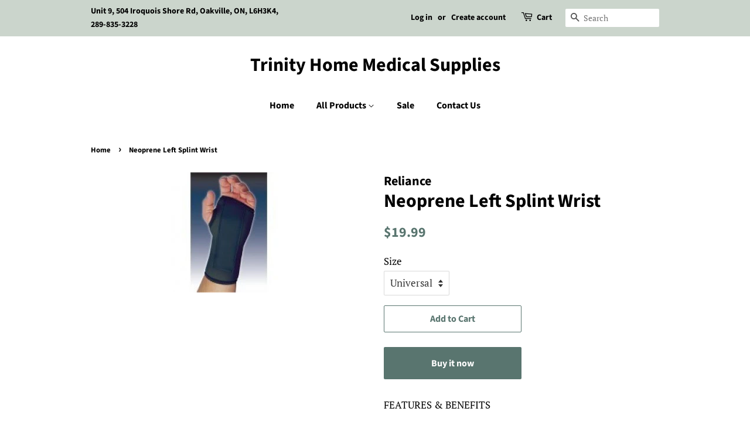

--- FILE ---
content_type: text/html; charset=utf-8
request_url: https://shoptrinity.ca/products/neoprene-left-splint-wrist
body_size: 19674
content:
<!doctype html>
<html class="no-js">
<head>
<meta name="google-site-verification" content="8K4mSnMkiEBLQ4-iPT9Q3ucWe0wz_jS_EBkZ-lyeKVw" />
  <!-- Basic page needs ================================================== -->
  <meta charset="utf-8">
  <meta http-equiv="X-UA-Compatible" content="IE=edge,chrome=1">

  

  <!-- Title and description ================================================== -->
  <title>
  Neoprene Left Splint Wrist &ndash; Trinity Home Medical Supplies
  </title>

  
  <meta name="description" content="FEATURES &amp;amp; BENEFITS universal size Neoprene ">
  

  <meta name="facebook-domain-verification" content="x40sui2s6vyl84ilkrllojok1se4bi" />
  <!-- Social meta ================================================== -->
  <!-- /snippets/social-meta-tags.liquid -->




<meta property="og:site_name" content="Trinity Home Medical Supplies">
<meta property="og:url" content="https://shoptrinity.ca/products/neoprene-left-splint-wrist">
<meta property="og:title" content="Neoprene Left Splint Wrist">
<meta property="og:type" content="product">
<meta property="og:description" content="FEATURES &amp;amp; BENEFITS universal size Neoprene ">

  <meta property="og:price:amount" content="19.99">
  <meta property="og:price:currency" content="CAD">

<meta property="og:image" content="http://shoptrinity.ca/cdn/shop/products/NeopreneLeftSplintWrist_1200x1200.jpg?v=1597161982">
<meta property="og:image:secure_url" content="https://shoptrinity.ca/cdn/shop/products/NeopreneLeftSplintWrist_1200x1200.jpg?v=1597161982">


<meta name="twitter:card" content="summary_large_image">
<meta name="twitter:title" content="Neoprene Left Splint Wrist">
<meta name="twitter:description" content="FEATURES &amp;amp; BENEFITS universal size Neoprene ">


  <!-- Helpers ================================================== -->
  <link rel="canonical" href="https://shoptrinity.ca/products/neoprene-left-splint-wrist">
  <meta name="viewport" content="width=device-width,initial-scale=1">
  <meta name="theme-color" content="#59756f">

  <!-- CSS ================================================== -->
  <link href="//shoptrinity.ca/cdn/shop/t/4/assets/timber.scss.css?v=79912338060178200901759259609" rel="stylesheet" type="text/css" media="all" />
  <link href="//shoptrinity.ca/cdn/shop/t/4/assets/theme.scss.css?v=43015805320682716451759259608" rel="stylesheet" type="text/css" media="all" />

  <script>
    window.theme = window.theme || {};

    var theme = {
      strings: {
        addToCart: "Add to Cart",
        soldOut: "Sold Out",
        unavailable: "Unavailable",
        zoomClose: "Close (Esc)",
        zoomPrev: "Previous (Left arrow key)",
        zoomNext: "Next (Right arrow key)",
        addressError: "Error looking up that address",
        addressNoResults: "No results for that address",
        addressQueryLimit: "You have exceeded the Google API usage limit. Consider upgrading to a \u003ca href=\"https:\/\/developers.google.com\/maps\/premium\/usage-limits\"\u003ePremium Plan\u003c\/a\u003e.",
        authError: "There was a problem authenticating your Google Maps API Key."
      },
      settings: {
        // Adding some settings to allow the editor to update correctly when they are changed
        enableWideLayout: false,
        typeAccentTransform: false,
        typeAccentSpacing: false,
        baseFontSize: '17px',
        headerBaseFontSize: '32px',
        accentFontSize: '16px'
      },
      variables: {
        mediaQueryMedium: 'screen and (max-width: 768px)',
        bpSmall: false
      },
      moneyFormat: "${{amount}}"
    }

    document.documentElement.className = document.documentElement.className.replace('no-js', 'supports-js');
  </script>

  <!-- Header hook for plugins ================================================== -->
  <script>window.performance && window.performance.mark && window.performance.mark('shopify.content_for_header.start');</script><meta id="shopify-digital-wallet" name="shopify-digital-wallet" content="/28673835086/digital_wallets/dialog">
<meta name="shopify-checkout-api-token" content="fa2ffc57a4850954ed848fc46aa5c43d">
<meta id="in-context-paypal-metadata" data-shop-id="28673835086" data-venmo-supported="false" data-environment="production" data-locale="en_US" data-paypal-v4="true" data-currency="CAD">
<link rel="alternate" type="application/json+oembed" href="https://shoptrinity.ca/products/neoprene-left-splint-wrist.oembed">
<script async="async" src="/checkouts/internal/preloads.js?locale=en-CA"></script>
<script id="shopify-features" type="application/json">{"accessToken":"fa2ffc57a4850954ed848fc46aa5c43d","betas":["rich-media-storefront-analytics"],"domain":"shoptrinity.ca","predictiveSearch":true,"shopId":28673835086,"locale":"en"}</script>
<script>var Shopify = Shopify || {};
Shopify.shop = "trinity-home-medical-supplies.myshopify.com";
Shopify.locale = "en";
Shopify.currency = {"active":"CAD","rate":"1.0"};
Shopify.country = "CA";
Shopify.theme = {"name":"Minimal - HC - 09 Jun '20","id":82930991182,"schema_name":"Minimal","schema_version":"11.7.16","theme_store_id":380,"role":"main"};
Shopify.theme.handle = "null";
Shopify.theme.style = {"id":null,"handle":null};
Shopify.cdnHost = "shoptrinity.ca/cdn";
Shopify.routes = Shopify.routes || {};
Shopify.routes.root = "/";</script>
<script type="module">!function(o){(o.Shopify=o.Shopify||{}).modules=!0}(window);</script>
<script>!function(o){function n(){var o=[];function n(){o.push(Array.prototype.slice.apply(arguments))}return n.q=o,n}var t=o.Shopify=o.Shopify||{};t.loadFeatures=n(),t.autoloadFeatures=n()}(window);</script>
<script id="shop-js-analytics" type="application/json">{"pageType":"product"}</script>
<script defer="defer" async type="module" src="//shoptrinity.ca/cdn/shopifycloud/shop-js/modules/v2/client.init-shop-cart-sync_BT-GjEfc.en.esm.js"></script>
<script defer="defer" async type="module" src="//shoptrinity.ca/cdn/shopifycloud/shop-js/modules/v2/chunk.common_D58fp_Oc.esm.js"></script>
<script defer="defer" async type="module" src="//shoptrinity.ca/cdn/shopifycloud/shop-js/modules/v2/chunk.modal_xMitdFEc.esm.js"></script>
<script type="module">
  await import("//shoptrinity.ca/cdn/shopifycloud/shop-js/modules/v2/client.init-shop-cart-sync_BT-GjEfc.en.esm.js");
await import("//shoptrinity.ca/cdn/shopifycloud/shop-js/modules/v2/chunk.common_D58fp_Oc.esm.js");
await import("//shoptrinity.ca/cdn/shopifycloud/shop-js/modules/v2/chunk.modal_xMitdFEc.esm.js");

  window.Shopify.SignInWithShop?.initShopCartSync?.({"fedCMEnabled":true,"windoidEnabled":true});

</script>
<script>(function() {
  var isLoaded = false;
  function asyncLoad() {
    if (isLoaded) return;
    isLoaded = true;
    var urls = ["\/\/www.powr.io\/powr.js?powr-token=trinity-home-medical-supplies.myshopify.com\u0026external-type=shopify\u0026shop=trinity-home-medical-supplies.myshopify.com"];
    for (var i = 0; i < urls.length; i++) {
      var s = document.createElement('script');
      s.type = 'text/javascript';
      s.async = true;
      s.src = urls[i];
      var x = document.getElementsByTagName('script')[0];
      x.parentNode.insertBefore(s, x);
    }
  };
  if(window.attachEvent) {
    window.attachEvent('onload', asyncLoad);
  } else {
    window.addEventListener('load', asyncLoad, false);
  }
})();</script>
<script id="__st">var __st={"a":28673835086,"offset":-18000,"reqid":"87c2f531-2a5e-420c-abbf-c6be4813b833-1769477632","pageurl":"shoptrinity.ca\/products\/neoprene-left-splint-wrist","u":"ecfba71b0945","p":"product","rtyp":"product","rid":4805815337038};</script>
<script>window.ShopifyPaypalV4VisibilityTracking = true;</script>
<script id="captcha-bootstrap">!function(){'use strict';const t='contact',e='account',n='new_comment',o=[[t,t],['blogs',n],['comments',n],[t,'customer']],c=[[e,'customer_login'],[e,'guest_login'],[e,'recover_customer_password'],[e,'create_customer']],r=t=>t.map((([t,e])=>`form[action*='/${t}']:not([data-nocaptcha='true']) input[name='form_type'][value='${e}']`)).join(','),a=t=>()=>t?[...document.querySelectorAll(t)].map((t=>t.form)):[];function s(){const t=[...o],e=r(t);return a(e)}const i='password',u='form_key',d=['recaptcha-v3-token','g-recaptcha-response','h-captcha-response',i],f=()=>{try{return window.sessionStorage}catch{return}},m='__shopify_v',_=t=>t.elements[u];function p(t,e,n=!1){try{const o=window.sessionStorage,c=JSON.parse(o.getItem(e)),{data:r}=function(t){const{data:e,action:n}=t;return t[m]||n?{data:e,action:n}:{data:t,action:n}}(c);for(const[e,n]of Object.entries(r))t.elements[e]&&(t.elements[e].value=n);n&&o.removeItem(e)}catch(o){console.error('form repopulation failed',{error:o})}}const l='form_type',E='cptcha';function T(t){t.dataset[E]=!0}const w=window,h=w.document,L='Shopify',v='ce_forms',y='captcha';let A=!1;((t,e)=>{const n=(g='f06e6c50-85a8-45c8-87d0-21a2b65856fe',I='https://cdn.shopify.com/shopifycloud/storefront-forms-hcaptcha/ce_storefront_forms_captcha_hcaptcha.v1.5.2.iife.js',D={infoText:'Protected by hCaptcha',privacyText:'Privacy',termsText:'Terms'},(t,e,n)=>{const o=w[L][v],c=o.bindForm;if(c)return c(t,g,e,D).then(n);var r;o.q.push([[t,g,e,D],n]),r=I,A||(h.body.append(Object.assign(h.createElement('script'),{id:'captcha-provider',async:!0,src:r})),A=!0)});var g,I,D;w[L]=w[L]||{},w[L][v]=w[L][v]||{},w[L][v].q=[],w[L][y]=w[L][y]||{},w[L][y].protect=function(t,e){n(t,void 0,e),T(t)},Object.freeze(w[L][y]),function(t,e,n,w,h,L){const[v,y,A,g]=function(t,e,n){const i=e?o:[],u=t?c:[],d=[...i,...u],f=r(d),m=r(i),_=r(d.filter((([t,e])=>n.includes(e))));return[a(f),a(m),a(_),s()]}(w,h,L),I=t=>{const e=t.target;return e instanceof HTMLFormElement?e:e&&e.form},D=t=>v().includes(t);t.addEventListener('submit',(t=>{const e=I(t);if(!e)return;const n=D(e)&&!e.dataset.hcaptchaBound&&!e.dataset.recaptchaBound,o=_(e),c=g().includes(e)&&(!o||!o.value);(n||c)&&t.preventDefault(),c&&!n&&(function(t){try{if(!f())return;!function(t){const e=f();if(!e)return;const n=_(t);if(!n)return;const o=n.value;o&&e.removeItem(o)}(t);const e=Array.from(Array(32),(()=>Math.random().toString(36)[2])).join('');!function(t,e){_(t)||t.append(Object.assign(document.createElement('input'),{type:'hidden',name:u})),t.elements[u].value=e}(t,e),function(t,e){const n=f();if(!n)return;const o=[...t.querySelectorAll(`input[type='${i}']`)].map((({name:t})=>t)),c=[...d,...o],r={};for(const[a,s]of new FormData(t).entries())c.includes(a)||(r[a]=s);n.setItem(e,JSON.stringify({[m]:1,action:t.action,data:r}))}(t,e)}catch(e){console.error('failed to persist form',e)}}(e),e.submit())}));const S=(t,e)=>{t&&!t.dataset[E]&&(n(t,e.some((e=>e===t))),T(t))};for(const o of['focusin','change'])t.addEventListener(o,(t=>{const e=I(t);D(e)&&S(e,y())}));const B=e.get('form_key'),M=e.get(l),P=B&&M;t.addEventListener('DOMContentLoaded',(()=>{const t=y();if(P)for(const e of t)e.elements[l].value===M&&p(e,B);[...new Set([...A(),...v().filter((t=>'true'===t.dataset.shopifyCaptcha))])].forEach((e=>S(e,t)))}))}(h,new URLSearchParams(w.location.search),n,t,e,['guest_login'])})(!0,!0)}();</script>
<script integrity="sha256-4kQ18oKyAcykRKYeNunJcIwy7WH5gtpwJnB7kiuLZ1E=" data-source-attribution="shopify.loadfeatures" defer="defer" src="//shoptrinity.ca/cdn/shopifycloud/storefront/assets/storefront/load_feature-a0a9edcb.js" crossorigin="anonymous"></script>
<script data-source-attribution="shopify.dynamic_checkout.dynamic.init">var Shopify=Shopify||{};Shopify.PaymentButton=Shopify.PaymentButton||{isStorefrontPortableWallets:!0,init:function(){window.Shopify.PaymentButton.init=function(){};var t=document.createElement("script");t.src="https://shoptrinity.ca/cdn/shopifycloud/portable-wallets/latest/portable-wallets.en.js",t.type="module",document.head.appendChild(t)}};
</script>
<script data-source-attribution="shopify.dynamic_checkout.buyer_consent">
  function portableWalletsHideBuyerConsent(e){var t=document.getElementById("shopify-buyer-consent"),n=document.getElementById("shopify-subscription-policy-button");t&&n&&(t.classList.add("hidden"),t.setAttribute("aria-hidden","true"),n.removeEventListener("click",e))}function portableWalletsShowBuyerConsent(e){var t=document.getElementById("shopify-buyer-consent"),n=document.getElementById("shopify-subscription-policy-button");t&&n&&(t.classList.remove("hidden"),t.removeAttribute("aria-hidden"),n.addEventListener("click",e))}window.Shopify?.PaymentButton&&(window.Shopify.PaymentButton.hideBuyerConsent=portableWalletsHideBuyerConsent,window.Shopify.PaymentButton.showBuyerConsent=portableWalletsShowBuyerConsent);
</script>
<script>
  function portableWalletsCleanup(e){e&&e.src&&console.error("Failed to load portable wallets script "+e.src);var t=document.querySelectorAll("shopify-accelerated-checkout .shopify-payment-button__skeleton, shopify-accelerated-checkout-cart .wallet-cart-button__skeleton"),e=document.getElementById("shopify-buyer-consent");for(let e=0;e<t.length;e++)t[e].remove();e&&e.remove()}function portableWalletsNotLoadedAsModule(e){e instanceof ErrorEvent&&"string"==typeof e.message&&e.message.includes("import.meta")&&"string"==typeof e.filename&&e.filename.includes("portable-wallets")&&(window.removeEventListener("error",portableWalletsNotLoadedAsModule),window.Shopify.PaymentButton.failedToLoad=e,"loading"===document.readyState?document.addEventListener("DOMContentLoaded",window.Shopify.PaymentButton.init):window.Shopify.PaymentButton.init())}window.addEventListener("error",portableWalletsNotLoadedAsModule);
</script>

<script type="module" src="https://shoptrinity.ca/cdn/shopifycloud/portable-wallets/latest/portable-wallets.en.js" onError="portableWalletsCleanup(this)" crossorigin="anonymous"></script>
<script nomodule>
  document.addEventListener("DOMContentLoaded", portableWalletsCleanup);
</script>

<link id="shopify-accelerated-checkout-styles" rel="stylesheet" media="screen" href="https://shoptrinity.ca/cdn/shopifycloud/portable-wallets/latest/accelerated-checkout-backwards-compat.css" crossorigin="anonymous">
<style id="shopify-accelerated-checkout-cart">
        #shopify-buyer-consent {
  margin-top: 1em;
  display: inline-block;
  width: 100%;
}

#shopify-buyer-consent.hidden {
  display: none;
}

#shopify-subscription-policy-button {
  background: none;
  border: none;
  padding: 0;
  text-decoration: underline;
  font-size: inherit;
  cursor: pointer;
}

#shopify-subscription-policy-button::before {
  box-shadow: none;
}

      </style>

<script>window.performance && window.performance.mark && window.performance.mark('shopify.content_for_header.end');</script>

  <script src="//shoptrinity.ca/cdn/shop/t/4/assets/jquery-2.2.3.min.js?v=58211863146907186831591695918" type="text/javascript"></script>

  <script src="//shoptrinity.ca/cdn/shop/t/4/assets/lazysizes.min.js?v=155223123402716617051591695918" async="async"></script>

  
  

  <!-- Global site tag (gtag.js) - Google Analytics -->
<script async src="https://www.googletagmanager.com/gtag/js?id=G-1XN51F7X9L"></script>
<script>
  window.dataLayer = window.dataLayer || [];
  function gtag(){dataLayer.push(arguments);}
  gtag('js', new Date());

  gtag('config', 'G-1XN51F7X9L');
  gtag('config', 'AW-703358732');
</script>
<script>
  gtag('config', 'AW-703358732/SVbhCMPgsu8BEIzOsc8C', {
    'phone_conversion_number': '(905) 237-8467'
  });
</script>
<script>
    var dataTrafficGuard = dataTrafficGuard || [];
    dataTrafficGuard.push(['property', 'tg-004546-001']);
    dataTrafficGuard.push(['event','pageview']);
    (function() {var tg = document.createElement('script'); tg.type = 'text/javascript'; tg.async = true; tg.src = '//tgtag.io/tg.js?pid=tg-004546-001';var s = document.getElementsByTagName('script')[0];s.parentNode.insertBefore(tg, s);})();
</script>
<noscript><img src="//p.tgtag.io/event?property_id=tg-004546-001&event_name=pageview&no_script=1" width="1" height="1" border="0"/></noscript>

<link href="https://monorail-edge.shopifysvc.com" rel="dns-prefetch">
<script>(function(){if ("sendBeacon" in navigator && "performance" in window) {try {var session_token_from_headers = performance.getEntriesByType('navigation')[0].serverTiming.find(x => x.name == '_s').description;} catch {var session_token_from_headers = undefined;}var session_cookie_matches = document.cookie.match(/_shopify_s=([^;]*)/);var session_token_from_cookie = session_cookie_matches && session_cookie_matches.length === 2 ? session_cookie_matches[1] : "";var session_token = session_token_from_headers || session_token_from_cookie || "";function handle_abandonment_event(e) {var entries = performance.getEntries().filter(function(entry) {return /monorail-edge.shopifysvc.com/.test(entry.name);});if (!window.abandonment_tracked && entries.length === 0) {window.abandonment_tracked = true;var currentMs = Date.now();var navigation_start = performance.timing.navigationStart;var payload = {shop_id: 28673835086,url: window.location.href,navigation_start,duration: currentMs - navigation_start,session_token,page_type: "product"};window.navigator.sendBeacon("https://monorail-edge.shopifysvc.com/v1/produce", JSON.stringify({schema_id: "online_store_buyer_site_abandonment/1.1",payload: payload,metadata: {event_created_at_ms: currentMs,event_sent_at_ms: currentMs}}));}}window.addEventListener('pagehide', handle_abandonment_event);}}());</script>
<script id="web-pixels-manager-setup">(function e(e,d,r,n,o){if(void 0===o&&(o={}),!Boolean(null===(a=null===(i=window.Shopify)||void 0===i?void 0:i.analytics)||void 0===a?void 0:a.replayQueue)){var i,a;window.Shopify=window.Shopify||{};var t=window.Shopify;t.analytics=t.analytics||{};var s=t.analytics;s.replayQueue=[],s.publish=function(e,d,r){return s.replayQueue.push([e,d,r]),!0};try{self.performance.mark("wpm:start")}catch(e){}var l=function(){var e={modern:/Edge?\/(1{2}[4-9]|1[2-9]\d|[2-9]\d{2}|\d{4,})\.\d+(\.\d+|)|Firefox\/(1{2}[4-9]|1[2-9]\d|[2-9]\d{2}|\d{4,})\.\d+(\.\d+|)|Chrom(ium|e)\/(9{2}|\d{3,})\.\d+(\.\d+|)|(Maci|X1{2}).+ Version\/(15\.\d+|(1[6-9]|[2-9]\d|\d{3,})\.\d+)([,.]\d+|)( \(\w+\)|)( Mobile\/\w+|) Safari\/|Chrome.+OPR\/(9{2}|\d{3,})\.\d+\.\d+|(CPU[ +]OS|iPhone[ +]OS|CPU[ +]iPhone|CPU IPhone OS|CPU iPad OS)[ +]+(15[._]\d+|(1[6-9]|[2-9]\d|\d{3,})[._]\d+)([._]\d+|)|Android:?[ /-](13[3-9]|1[4-9]\d|[2-9]\d{2}|\d{4,})(\.\d+|)(\.\d+|)|Android.+Firefox\/(13[5-9]|1[4-9]\d|[2-9]\d{2}|\d{4,})\.\d+(\.\d+|)|Android.+Chrom(ium|e)\/(13[3-9]|1[4-9]\d|[2-9]\d{2}|\d{4,})\.\d+(\.\d+|)|SamsungBrowser\/([2-9]\d|\d{3,})\.\d+/,legacy:/Edge?\/(1[6-9]|[2-9]\d|\d{3,})\.\d+(\.\d+|)|Firefox\/(5[4-9]|[6-9]\d|\d{3,})\.\d+(\.\d+|)|Chrom(ium|e)\/(5[1-9]|[6-9]\d|\d{3,})\.\d+(\.\d+|)([\d.]+$|.*Safari\/(?![\d.]+ Edge\/[\d.]+$))|(Maci|X1{2}).+ Version\/(10\.\d+|(1[1-9]|[2-9]\d|\d{3,})\.\d+)([,.]\d+|)( \(\w+\)|)( Mobile\/\w+|) Safari\/|Chrome.+OPR\/(3[89]|[4-9]\d|\d{3,})\.\d+\.\d+|(CPU[ +]OS|iPhone[ +]OS|CPU[ +]iPhone|CPU IPhone OS|CPU iPad OS)[ +]+(10[._]\d+|(1[1-9]|[2-9]\d|\d{3,})[._]\d+)([._]\d+|)|Android:?[ /-](13[3-9]|1[4-9]\d|[2-9]\d{2}|\d{4,})(\.\d+|)(\.\d+|)|Mobile Safari.+OPR\/([89]\d|\d{3,})\.\d+\.\d+|Android.+Firefox\/(13[5-9]|1[4-9]\d|[2-9]\d{2}|\d{4,})\.\d+(\.\d+|)|Android.+Chrom(ium|e)\/(13[3-9]|1[4-9]\d|[2-9]\d{2}|\d{4,})\.\d+(\.\d+|)|Android.+(UC? ?Browser|UCWEB|U3)[ /]?(15\.([5-9]|\d{2,})|(1[6-9]|[2-9]\d|\d{3,})\.\d+)\.\d+|SamsungBrowser\/(5\.\d+|([6-9]|\d{2,})\.\d+)|Android.+MQ{2}Browser\/(14(\.(9|\d{2,})|)|(1[5-9]|[2-9]\d|\d{3,})(\.\d+|))(\.\d+|)|K[Aa][Ii]OS\/(3\.\d+|([4-9]|\d{2,})\.\d+)(\.\d+|)/},d=e.modern,r=e.legacy,n=navigator.userAgent;return n.match(d)?"modern":n.match(r)?"legacy":"unknown"}(),u="modern"===l?"modern":"legacy",c=(null!=n?n:{modern:"",legacy:""})[u],f=function(e){return[e.baseUrl,"/wpm","/b",e.hashVersion,"modern"===e.buildTarget?"m":"l",".js"].join("")}({baseUrl:d,hashVersion:r,buildTarget:u}),m=function(e){var d=e.version,r=e.bundleTarget,n=e.surface,o=e.pageUrl,i=e.monorailEndpoint;return{emit:function(e){var a=e.status,t=e.errorMsg,s=(new Date).getTime(),l=JSON.stringify({metadata:{event_sent_at_ms:s},events:[{schema_id:"web_pixels_manager_load/3.1",payload:{version:d,bundle_target:r,page_url:o,status:a,surface:n,error_msg:t},metadata:{event_created_at_ms:s}}]});if(!i)return console&&console.warn&&console.warn("[Web Pixels Manager] No Monorail endpoint provided, skipping logging."),!1;try{return self.navigator.sendBeacon.bind(self.navigator)(i,l)}catch(e){}var u=new XMLHttpRequest;try{return u.open("POST",i,!0),u.setRequestHeader("Content-Type","text/plain"),u.send(l),!0}catch(e){return console&&console.warn&&console.warn("[Web Pixels Manager] Got an unhandled error while logging to Monorail."),!1}}}}({version:r,bundleTarget:l,surface:e.surface,pageUrl:self.location.href,monorailEndpoint:e.monorailEndpoint});try{o.browserTarget=l,function(e){var d=e.src,r=e.async,n=void 0===r||r,o=e.onload,i=e.onerror,a=e.sri,t=e.scriptDataAttributes,s=void 0===t?{}:t,l=document.createElement("script"),u=document.querySelector("head"),c=document.querySelector("body");if(l.async=n,l.src=d,a&&(l.integrity=a,l.crossOrigin="anonymous"),s)for(var f in s)if(Object.prototype.hasOwnProperty.call(s,f))try{l.dataset[f]=s[f]}catch(e){}if(o&&l.addEventListener("load",o),i&&l.addEventListener("error",i),u)u.appendChild(l);else{if(!c)throw new Error("Did not find a head or body element to append the script");c.appendChild(l)}}({src:f,async:!0,onload:function(){if(!function(){var e,d;return Boolean(null===(d=null===(e=window.Shopify)||void 0===e?void 0:e.analytics)||void 0===d?void 0:d.initialized)}()){var d=window.webPixelsManager.init(e)||void 0;if(d){var r=window.Shopify.analytics;r.replayQueue.forEach((function(e){var r=e[0],n=e[1],o=e[2];d.publishCustomEvent(r,n,o)})),r.replayQueue=[],r.publish=d.publishCustomEvent,r.visitor=d.visitor,r.initialized=!0}}},onerror:function(){return m.emit({status:"failed",errorMsg:"".concat(f," has failed to load")})},sri:function(e){var d=/^sha384-[A-Za-z0-9+/=]+$/;return"string"==typeof e&&d.test(e)}(c)?c:"",scriptDataAttributes:o}),m.emit({status:"loading"})}catch(e){m.emit({status:"failed",errorMsg:(null==e?void 0:e.message)||"Unknown error"})}}})({shopId: 28673835086,storefrontBaseUrl: "https://shoptrinity.ca",extensionsBaseUrl: "https://extensions.shopifycdn.com/cdn/shopifycloud/web-pixels-manager",monorailEndpoint: "https://monorail-edge.shopifysvc.com/unstable/produce_batch",surface: "storefront-renderer",enabledBetaFlags: ["2dca8a86"],webPixelsConfigList: [{"id":"137953529","configuration":"{\"pixel_id\":\"2735707333345237\",\"pixel_type\":\"facebook_pixel\",\"metaapp_system_user_token\":\"-\"}","eventPayloadVersion":"v1","runtimeContext":"OPEN","scriptVersion":"ca16bc87fe92b6042fbaa3acc2fbdaa6","type":"APP","apiClientId":2329312,"privacyPurposes":["ANALYTICS","MARKETING","SALE_OF_DATA"],"dataSharingAdjustments":{"protectedCustomerApprovalScopes":["read_customer_address","read_customer_email","read_customer_name","read_customer_personal_data","read_customer_phone"]}},{"id":"shopify-app-pixel","configuration":"{}","eventPayloadVersion":"v1","runtimeContext":"STRICT","scriptVersion":"0450","apiClientId":"shopify-pixel","type":"APP","privacyPurposes":["ANALYTICS","MARKETING"]},{"id":"shopify-custom-pixel","eventPayloadVersion":"v1","runtimeContext":"LAX","scriptVersion":"0450","apiClientId":"shopify-pixel","type":"CUSTOM","privacyPurposes":["ANALYTICS","MARKETING"]}],isMerchantRequest: false,initData: {"shop":{"name":"Trinity Home Medical Supplies","paymentSettings":{"currencyCode":"CAD"},"myshopifyDomain":"trinity-home-medical-supplies.myshopify.com","countryCode":"CA","storefrontUrl":"https:\/\/shoptrinity.ca"},"customer":null,"cart":null,"checkout":null,"productVariants":[{"price":{"amount":19.99,"currencyCode":"CAD"},"product":{"title":"Neoprene Left Splint Wrist","vendor":"Reliance","id":"4805815337038","untranslatedTitle":"Neoprene Left Splint Wrist","url":"\/products\/neoprene-left-splint-wrist","type":"Hand \u0026 Wrist Braces"},"id":"32538382860366","image":{"src":"\/\/shoptrinity.ca\/cdn\/shop\/products\/NeopreneLeftSplintWrist.jpg?v=1597161982"},"sku":"563510","title":"Universal","untranslatedTitle":"Universal"}],"purchasingCompany":null},},"https://shoptrinity.ca/cdn","fcfee988w5aeb613cpc8e4bc33m6693e112",{"modern":"","legacy":""},{"shopId":"28673835086","storefrontBaseUrl":"https:\/\/shoptrinity.ca","extensionBaseUrl":"https:\/\/extensions.shopifycdn.com\/cdn\/shopifycloud\/web-pixels-manager","surface":"storefront-renderer","enabledBetaFlags":"[\"2dca8a86\"]","isMerchantRequest":"false","hashVersion":"fcfee988w5aeb613cpc8e4bc33m6693e112","publish":"custom","events":"[[\"page_viewed\",{}],[\"product_viewed\",{\"productVariant\":{\"price\":{\"amount\":19.99,\"currencyCode\":\"CAD\"},\"product\":{\"title\":\"Neoprene Left Splint Wrist\",\"vendor\":\"Reliance\",\"id\":\"4805815337038\",\"untranslatedTitle\":\"Neoprene Left Splint Wrist\",\"url\":\"\/products\/neoprene-left-splint-wrist\",\"type\":\"Hand \u0026 Wrist Braces\"},\"id\":\"32538382860366\",\"image\":{\"src\":\"\/\/shoptrinity.ca\/cdn\/shop\/products\/NeopreneLeftSplintWrist.jpg?v=1597161982\"},\"sku\":\"563510\",\"title\":\"Universal\",\"untranslatedTitle\":\"Universal\"}}]]"});</script><script>
  window.ShopifyAnalytics = window.ShopifyAnalytics || {};
  window.ShopifyAnalytics.meta = window.ShopifyAnalytics.meta || {};
  window.ShopifyAnalytics.meta.currency = 'CAD';
  var meta = {"product":{"id":4805815337038,"gid":"gid:\/\/shopify\/Product\/4805815337038","vendor":"Reliance","type":"Hand \u0026 Wrist Braces","handle":"neoprene-left-splint-wrist","variants":[{"id":32538382860366,"price":1999,"name":"Neoprene Left Splint Wrist - Universal","public_title":"Universal","sku":"563510"}],"remote":false},"page":{"pageType":"product","resourceType":"product","resourceId":4805815337038,"requestId":"87c2f531-2a5e-420c-abbf-c6be4813b833-1769477632"}};
  for (var attr in meta) {
    window.ShopifyAnalytics.meta[attr] = meta[attr];
  }
</script>
<script class="analytics">
  (function () {
    var customDocumentWrite = function(content) {
      var jquery = null;

      if (window.jQuery) {
        jquery = window.jQuery;
      } else if (window.Checkout && window.Checkout.$) {
        jquery = window.Checkout.$;
      }

      if (jquery) {
        jquery('body').append(content);
      }
    };

    var hasLoggedConversion = function(token) {
      if (token) {
        return document.cookie.indexOf('loggedConversion=' + token) !== -1;
      }
      return false;
    }

    var setCookieIfConversion = function(token) {
      if (token) {
        var twoMonthsFromNow = new Date(Date.now());
        twoMonthsFromNow.setMonth(twoMonthsFromNow.getMonth() + 2);

        document.cookie = 'loggedConversion=' + token + '; expires=' + twoMonthsFromNow;
      }
    }

    var trekkie = window.ShopifyAnalytics.lib = window.trekkie = window.trekkie || [];
    if (trekkie.integrations) {
      return;
    }
    trekkie.methods = [
      'identify',
      'page',
      'ready',
      'track',
      'trackForm',
      'trackLink'
    ];
    trekkie.factory = function(method) {
      return function() {
        var args = Array.prototype.slice.call(arguments);
        args.unshift(method);
        trekkie.push(args);
        return trekkie;
      };
    };
    for (var i = 0; i < trekkie.methods.length; i++) {
      var key = trekkie.methods[i];
      trekkie[key] = trekkie.factory(key);
    }
    trekkie.load = function(config) {
      trekkie.config = config || {};
      trekkie.config.initialDocumentCookie = document.cookie;
      var first = document.getElementsByTagName('script')[0];
      var script = document.createElement('script');
      script.type = 'text/javascript';
      script.onerror = function(e) {
        var scriptFallback = document.createElement('script');
        scriptFallback.type = 'text/javascript';
        scriptFallback.onerror = function(error) {
                var Monorail = {
      produce: function produce(monorailDomain, schemaId, payload) {
        var currentMs = new Date().getTime();
        var event = {
          schema_id: schemaId,
          payload: payload,
          metadata: {
            event_created_at_ms: currentMs,
            event_sent_at_ms: currentMs
          }
        };
        return Monorail.sendRequest("https://" + monorailDomain + "/v1/produce", JSON.stringify(event));
      },
      sendRequest: function sendRequest(endpointUrl, payload) {
        // Try the sendBeacon API
        if (window && window.navigator && typeof window.navigator.sendBeacon === 'function' && typeof window.Blob === 'function' && !Monorail.isIos12()) {
          var blobData = new window.Blob([payload], {
            type: 'text/plain'
          });

          if (window.navigator.sendBeacon(endpointUrl, blobData)) {
            return true;
          } // sendBeacon was not successful

        } // XHR beacon

        var xhr = new XMLHttpRequest();

        try {
          xhr.open('POST', endpointUrl);
          xhr.setRequestHeader('Content-Type', 'text/plain');
          xhr.send(payload);
        } catch (e) {
          console.log(e);
        }

        return false;
      },
      isIos12: function isIos12() {
        return window.navigator.userAgent.lastIndexOf('iPhone; CPU iPhone OS 12_') !== -1 || window.navigator.userAgent.lastIndexOf('iPad; CPU OS 12_') !== -1;
      }
    };
    Monorail.produce('monorail-edge.shopifysvc.com',
      'trekkie_storefront_load_errors/1.1',
      {shop_id: 28673835086,
      theme_id: 82930991182,
      app_name: "storefront",
      context_url: window.location.href,
      source_url: "//shoptrinity.ca/cdn/s/trekkie.storefront.a804e9514e4efded663580eddd6991fcc12b5451.min.js"});

        };
        scriptFallback.async = true;
        scriptFallback.src = '//shoptrinity.ca/cdn/s/trekkie.storefront.a804e9514e4efded663580eddd6991fcc12b5451.min.js';
        first.parentNode.insertBefore(scriptFallback, first);
      };
      script.async = true;
      script.src = '//shoptrinity.ca/cdn/s/trekkie.storefront.a804e9514e4efded663580eddd6991fcc12b5451.min.js';
      first.parentNode.insertBefore(script, first);
    };
    trekkie.load(
      {"Trekkie":{"appName":"storefront","development":false,"defaultAttributes":{"shopId":28673835086,"isMerchantRequest":null,"themeId":82930991182,"themeCityHash":"12250652313069824410","contentLanguage":"en","currency":"CAD","eventMetadataId":"da0a25b1-f078-47cc-aabd-10ec969a5eb2"},"isServerSideCookieWritingEnabled":true,"monorailRegion":"shop_domain","enabledBetaFlags":["65f19447"]},"Session Attribution":{},"S2S":{"facebookCapiEnabled":true,"source":"trekkie-storefront-renderer","apiClientId":580111}}
    );

    var loaded = false;
    trekkie.ready(function() {
      if (loaded) return;
      loaded = true;

      window.ShopifyAnalytics.lib = window.trekkie;

      var originalDocumentWrite = document.write;
      document.write = customDocumentWrite;
      try { window.ShopifyAnalytics.merchantGoogleAnalytics.call(this); } catch(error) {};
      document.write = originalDocumentWrite;

      window.ShopifyAnalytics.lib.page(null,{"pageType":"product","resourceType":"product","resourceId":4805815337038,"requestId":"87c2f531-2a5e-420c-abbf-c6be4813b833-1769477632","shopifyEmitted":true});

      var match = window.location.pathname.match(/checkouts\/(.+)\/(thank_you|post_purchase)/)
      var token = match? match[1]: undefined;
      if (!hasLoggedConversion(token)) {
        setCookieIfConversion(token);
        window.ShopifyAnalytics.lib.track("Viewed Product",{"currency":"CAD","variantId":32538382860366,"productId":4805815337038,"productGid":"gid:\/\/shopify\/Product\/4805815337038","name":"Neoprene Left Splint Wrist - Universal","price":"19.99","sku":"563510","brand":"Reliance","variant":"Universal","category":"Hand \u0026 Wrist Braces","nonInteraction":true,"remote":false},undefined,undefined,{"shopifyEmitted":true});
      window.ShopifyAnalytics.lib.track("monorail:\/\/trekkie_storefront_viewed_product\/1.1",{"currency":"CAD","variantId":32538382860366,"productId":4805815337038,"productGid":"gid:\/\/shopify\/Product\/4805815337038","name":"Neoprene Left Splint Wrist - Universal","price":"19.99","sku":"563510","brand":"Reliance","variant":"Universal","category":"Hand \u0026 Wrist Braces","nonInteraction":true,"remote":false,"referer":"https:\/\/shoptrinity.ca\/products\/neoprene-left-splint-wrist"});
      }
    });


        var eventsListenerScript = document.createElement('script');
        eventsListenerScript.async = true;
        eventsListenerScript.src = "//shoptrinity.ca/cdn/shopifycloud/storefront/assets/shop_events_listener-3da45d37.js";
        document.getElementsByTagName('head')[0].appendChild(eventsListenerScript);

})();</script>
<script
  defer
  src="https://shoptrinity.ca/cdn/shopifycloud/perf-kit/shopify-perf-kit-3.0.4.min.js"
  data-application="storefront-renderer"
  data-shop-id="28673835086"
  data-render-region="gcp-us-east1"
  data-page-type="product"
  data-theme-instance-id="82930991182"
  data-theme-name="Minimal"
  data-theme-version="11.7.16"
  data-monorail-region="shop_domain"
  data-resource-timing-sampling-rate="10"
  data-shs="true"
  data-shs-beacon="true"
  data-shs-export-with-fetch="true"
  data-shs-logs-sample-rate="1"
  data-shs-beacon-endpoint="https://shoptrinity.ca/api/collect"
></script>
</head>

<body id="neoprene-left-splint-wrist" class="template-product">

  <div id="shopify-section-header" class="shopify-section"><style>
  .logo__image-wrapper {
    max-width: 60px;
  }
  /*================= If logo is above navigation ================== */
  
    .site-nav {
      
      margin-top: 30px;
    }

    
      .logo__image-wrapper {
        margin: 0 auto;
      }
    
  

  /*============ If logo is on the same line as navigation ============ */
  


  
</style>

<div data-section-id="header" data-section-type="header-section">
  <div class="header-bar">
    <div class="wrapper medium-down--hide">
      <div class="post-large--display-table">

        
          <div class="header-bar__left post-large--display-table-cell">

            

            

            
              <div class="header-bar__module header-bar__message">
                
                  Unit 9, 504 Iroquois Shore Rd, Oakville, ON, L6H3K4, 289-835-3228
                
              </div>
            

          </div>
        

        <div class="header-bar__right post-large--display-table-cell">

          
            <ul class="header-bar__module header-bar__module--list">
              
                <li>
                  <a href="/account/login" id="customer_login_link">Log in</a>
                </li>
                <li>or</li>
                <li>
                  <a href="/account/register" id="customer_register_link">Create account</a>
                </li>
              
            </ul>
          

          <div class="header-bar__module">
            <span class="header-bar__sep" aria-hidden="true"></span>
            <a href="/cart" class="cart-page-link">
              <span class="icon icon-cart header-bar__cart-icon" aria-hidden="true"></span>
            </a>
          </div>

          <div class="header-bar__module">
            <a href="/cart" class="cart-page-link">
              Cart
              <span class="cart-count header-bar__cart-count hidden-count">0</span>
            </a>
          </div>

          
            
              <div class="header-bar__module header-bar__search">
                


  <form action="/search" method="get" class="header-bar__search-form clearfix" role="search">
    
    <button type="submit" class="btn btn--search icon-fallback-text header-bar__search-submit">
      <span class="icon icon-search" aria-hidden="true"></span>
      <span class="fallback-text">Search</span>
    </button>
    <input type="search" name="q" value="" aria-label="Search" class="header-bar__search-input" placeholder="Search">
  </form>


              </div>
            
          

        </div>
      </div>
    </div>

    <div class="wrapper post-large--hide announcement-bar--mobile">
      
        
          <span>Unit 9, 504 Iroquois Shore Rd, Oakville, ON, L6H3K4, 289-835-3228</span>
        
      
    </div>

    <div class="wrapper post-large--hide">
      
        <button type="button" class="mobile-nav-trigger" id="MobileNavTrigger" aria-controls="MobileNav" aria-expanded="false">
          <span class="icon icon-hamburger" aria-hidden="true"></span>
          Menu
        </button>
      
      <a href="/cart" class="cart-page-link mobile-cart-page-link">
        <span class="icon icon-cart header-bar__cart-icon" aria-hidden="true"></span>
        Cart <span class="cart-count hidden-count">0</span>
      </a>
    </div>
    <nav role="navigation">
  <ul id="MobileNav" class="mobile-nav post-large--hide">
    
      
        <li class="mobile-nav__link">
          <a
            href="/"
            class="mobile-nav"
            >
            Home
          </a>
        </li>
      
    
      
        
        <li class="mobile-nav__link" aria-haspopup="true">
          <a
            href="/collections/all"
            class="mobile-nav__sublist-trigger"
            aria-controls="MobileNav-Parent-2"
            aria-expanded="false">
            All Products
            <span class="icon-fallback-text mobile-nav__sublist-expand" aria-hidden="true">
  <span class="icon icon-plus" aria-hidden="true"></span>
  <span class="fallback-text">+</span>
</span>
<span class="icon-fallback-text mobile-nav__sublist-contract" aria-hidden="true">
  <span class="icon icon-minus" aria-hidden="true"></span>
  <span class="fallback-text">-</span>
</span>

          </a>
          <ul
            id="MobileNav-Parent-2"
            class="mobile-nav__sublist">
            
              <li class="mobile-nav__sublist-link ">
                <a href="/collections/all" class="site-nav__link">All <span class="visually-hidden">All Products</span></a>
              </li>
            
            
              
                
                <li class="mobile-nav__sublist-link">
                  <a
                    href="/collections/mobility-accessories"
                    class="mobile-nav__sublist-trigger"
                    aria-controls="MobileNav-Child-2-1"
                    aria-expanded="false"
                    >
                    Mobility
                    <span class="icon-fallback-text mobile-nav__sublist-expand" aria-hidden="true">
  <span class="icon icon-plus" aria-hidden="true"></span>
  <span class="fallback-text">+</span>
</span>
<span class="icon-fallback-text mobile-nav__sublist-contract" aria-hidden="true">
  <span class="icon icon-minus" aria-hidden="true"></span>
  <span class="fallback-text">-</span>
</span>

                  </a>
                  <ul
                    id="MobileNav-Child-2-1"
                    class="mobile-nav__sublist mobile-nav__sublist--grandchilds">
                    
                      <li class="mobile-nav__sublist-link">
                        <a
                          href="/collections/power-mobility"
                          >
                          Power Mobility
                        </a>
                      </li>
                    
                      <li class="mobile-nav__sublist-link">
                        <a
                          href="/collections/rolltors"
                          >
                          Rollators
                        </a>
                      </li>
                    
                      <li class="mobile-nav__sublist-link">
                        <a
                          href="/collections/wheelchairs"
                          >
                          Wheelchairs
                        </a>
                      </li>
                    
                      <li class="mobile-nav__sublist-link">
                        <a
                          href="/collections/transport-chairs"
                          >
                          Transport Chairs
                        </a>
                      </li>
                    
                      <li class="mobile-nav__sublist-link">
                        <a
                          href="/collections/walkers"
                          >
                          Walkers
                        </a>
                      </li>
                    
                      <li class="mobile-nav__sublist-link">
                        <a
                          href="/collections/canes-crutches"
                          >
                          Canes &amp; Crutches
                        </a>
                      </li>
                    
                  </ul>
                </li>
              
            
              
                
                <li class="mobile-nav__sublist-link">
                  <a
                    href="/collections/bathroom-safety"
                    class="mobile-nav__sublist-trigger"
                    aria-controls="MobileNav-Child-2-2"
                    aria-expanded="false"
                    >
                    Bathroom Safety
                    <span class="icon-fallback-text mobile-nav__sublist-expand" aria-hidden="true">
  <span class="icon icon-plus" aria-hidden="true"></span>
  <span class="fallback-text">+</span>
</span>
<span class="icon-fallback-text mobile-nav__sublist-contract" aria-hidden="true">
  <span class="icon icon-minus" aria-hidden="true"></span>
  <span class="fallback-text">-</span>
</span>

                  </a>
                  <ul
                    id="MobileNav-Child-2-2"
                    class="mobile-nav__sublist mobile-nav__sublist--grandchilds">
                    
                      <li class="mobile-nav__sublist-link">
                        <a
                          href="/collections/commodes"
                          >
                          Commodes
                        </a>
                      </li>
                    
                      <li class="mobile-nav__sublist-link">
                        <a
                          href="/collections/raised-toilet-seats"
                          >
                          Raised Toilet Seats
                        </a>
                      </li>
                    
                      <li class="mobile-nav__sublist-link">
                        <a
                          href="/collections/transfer-benches"
                          >
                          Transfer Benches
                        </a>
                      </li>
                    
                      <li class="mobile-nav__sublist-link">
                        <a
                          href="/collections/shower-chairs"
                          >
                          Shower Chairs
                        </a>
                      </li>
                    
                      <li class="mobile-nav__sublist-link">
                        <a
                          href="/collections/toilet-frames"
                          >
                          Toilet Frames
                        </a>
                      </li>
                    
                      <li class="mobile-nav__sublist-link">
                        <a
                          href="/collections/grab-bars"
                          >
                          Grab Bars
                        </a>
                      </li>
                    
                      <li class="mobile-nav__sublist-link">
                        <a
                          href="/collections/safety-rails"
                          >
                          Safety Rails
                        </a>
                      </li>
                    
                      <li class="mobile-nav__sublist-link">
                        <a
                          href="/collections/bath-mats"
                          >
                          Bath Mats
                        </a>
                      </li>
                    
                      <li class="mobile-nav__sublist-link">
                        <a
                          href="/collections/curved-shower-rods"
                          >
                          Curved Shower Rods
                        </a>
                      </li>
                    
                      <li class="mobile-nav__sublist-link">
                        <a
                          href="/collections/shower-heads-1"
                          >
                          Shower Heads
                        </a>
                      </li>
                    
                      <li class="mobile-nav__sublist-link">
                        <a
                          href="/collections/shower-heads"
                          >
                          Miscellaneous
                        </a>
                      </li>
                    
                  </ul>
                </li>
              
            
              
                
                <li class="mobile-nav__sublist-link">
                  <a
                    href="/collections/sleep"
                    class="mobile-nav__sublist-trigger"
                    aria-controls="MobileNav-Child-2-3"
                    aria-expanded="false"
                    >
                    Sleep
                    <span class="icon-fallback-text mobile-nav__sublist-expand" aria-hidden="true">
  <span class="icon icon-plus" aria-hidden="true"></span>
  <span class="fallback-text">+</span>
</span>
<span class="icon-fallback-text mobile-nav__sublist-contract" aria-hidden="true">
  <span class="icon icon-minus" aria-hidden="true"></span>
  <span class="fallback-text">-</span>
</span>

                  </a>
                  <ul
                    id="MobileNav-Child-2-3"
                    class="mobile-nav__sublist mobile-nav__sublist--grandchilds">
                    
                      <li class="mobile-nav__sublist-link">
                        <a
                          href="/collections/contoured-pillows"
                          >
                          Contoured Pillows
                        </a>
                      </li>
                    
                      <li class="mobile-nav__sublist-link">
                        <a
                          href="/collections/specialty-pillows"
                          >
                          Specialty Pillows
                        </a>
                      </li>
                    
                      <li class="mobile-nav__sublist-link">
                        <a
                          href="/collections/travel-pillows"
                          >
                          Travel Pillows
                        </a>
                      </li>
                    
                      <li class="mobile-nav__sublist-link">
                        <a
                          href="/collections/traditional-pillows"
                          >
                          Traditional Pillows
                        </a>
                      </li>
                    
                      <li class="mobile-nav__sublist-link">
                        <a
                          href="/collections/matresses"
                          >
                          Mattresses
                        </a>
                      </li>
                    
                  </ul>
                </li>
              
            
              
                
                <li class="mobile-nav__sublist-link">
                  <a
                    href="/collections/braces-splints"
                    class="mobile-nav__sublist-trigger"
                    aria-controls="MobileNav-Child-2-4"
                    aria-expanded="false"
                    >
                    Braces &amp; Splints
                    <span class="icon-fallback-text mobile-nav__sublist-expand" aria-hidden="true">
  <span class="icon icon-plus" aria-hidden="true"></span>
  <span class="fallback-text">+</span>
</span>
<span class="icon-fallback-text mobile-nav__sublist-contract" aria-hidden="true">
  <span class="icon icon-minus" aria-hidden="true"></span>
  <span class="fallback-text">-</span>
</span>

                  </a>
                  <ul
                    id="MobileNav-Child-2-4"
                    class="mobile-nav__sublist mobile-nav__sublist--grandchilds">
                    
                      <li class="mobile-nav__sublist-link">
                        <a
                          href="/collections/footcare"
                          >
                          Footcare
                        </a>
                      </li>
                    
                      <li class="mobile-nav__sublist-link">
                        <a
                          href="/collections/ankle-braces"
                          >
                          Ankle Braces
                        </a>
                      </li>
                    
                      <li class="mobile-nav__sublist-link">
                        <a
                          href="/collections/knee-braces"
                          >
                          Knee Braces
                        </a>
                      </li>
                    
                      <li class="mobile-nav__sublist-link">
                        <a
                          href="/collections/thigh-braces"
                          >
                          Thigh Braces
                        </a>
                      </li>
                    
                      <li class="mobile-nav__sublist-link">
                        <a
                          href="/collections/calf-braces"
                          >
                          Calf Braces
                        </a>
                      </li>
                    
                      <li class="mobile-nav__sublist-link">
                        <a
                          href="/collections/hernia-support"
                          >
                          Hernia Support
                        </a>
                      </li>
                    
                      <li class="mobile-nav__sublist-link">
                        <a
                          href="/collections/athletic-support"
                          >
                          Athletic Support
                        </a>
                      </li>
                    
                      <li class="mobile-nav__sublist-link">
                        <a
                          href="/collections/abdominal-braces"
                          >
                          Abdominal Braces
                        </a>
                      </li>
                    
                      <li class="mobile-nav__sublist-link">
                        <a
                          href="/collections/back-braces"
                          >
                          Back Braces
                        </a>
                      </li>
                    
                      <li class="mobile-nav__sublist-link">
                        <a
                          href="/collections/hip-support"
                          >
                          Hip Support
                        </a>
                      </li>
                    
                      <li class="mobile-nav__sublist-link">
                        <a
                          href="/collections/shoulder-braces"
                          >
                          Shoulder Braces
                        </a>
                      </li>
                    
                      <li class="mobile-nav__sublist-link">
                        <a
                          href="/collections/elbow-braces"
                          >
                          Elbow Braces
                        </a>
                      </li>
                    
                      <li class="mobile-nav__sublist-link">
                        <a
                          href="/collections/hand-wrist-braces"
                          >
                          Hand &amp; Wrist Braces
                        </a>
                      </li>
                    
                      <li class="mobile-nav__sublist-link">
                        <a
                          href="/collections/neck-support"
                          >
                          Neck Support
                        </a>
                      </li>
                    
                      <li class="mobile-nav__sublist-link">
                        <a
                          href="/collections/cast-boots"
                          >
                          Cast Boots
                        </a>
                      </li>
                    
                      <li class="mobile-nav__sublist-link">
                        <a
                          href="/collections/cast-covers-protectors"
                          >
                          Cast Covers &amp; Protectors
                        </a>
                      </li>
                    
                  </ul>
                </li>
              
            
              
                <li class="mobile-nav__sublist-link">
                  <a
                    href="/collections/daily-living"
                    >
                    Daily Living
                  </a>
                </li>
              
            
              
                
                <li class="mobile-nav__sublist-link">
                  <a
                    href="/collections/back-support-massagers"
                    class="mobile-nav__sublist-trigger"
                    aria-controls="MobileNav-Child-2-6"
                    aria-expanded="false"
                    >
                    Back Support &amp; Massagers
                    <span class="icon-fallback-text mobile-nav__sublist-expand" aria-hidden="true">
  <span class="icon icon-plus" aria-hidden="true"></span>
  <span class="fallback-text">+</span>
</span>
<span class="icon-fallback-text mobile-nav__sublist-contract" aria-hidden="true">
  <span class="icon icon-minus" aria-hidden="true"></span>
  <span class="fallback-text">-</span>
</span>

                  </a>
                  <ul
                    id="MobileNav-Child-2-6"
                    class="mobile-nav__sublist mobile-nav__sublist--grandchilds">
                    
                      <li class="mobile-nav__sublist-link">
                        <a
                          href="/collections/back-support"
                          >
                          Back Support
                        </a>
                      </li>
                    
                      <li class="mobile-nav__sublist-link">
                        <a
                          href="/collections/massagers"
                          >
                          Massagers
                        </a>
                      </li>
                    
                  </ul>
                </li>
              
            
              
                <li class="mobile-nav__sublist-link">
                  <a
                    href="/collections/diagnostics"
                    >
                    Diagnostics
                  </a>
                </li>
              
            
              
                
                <li class="mobile-nav__sublist-link">
                  <a
                    href="/collections/breastfeeding"
                    class="mobile-nav__sublist-trigger"
                    aria-controls="MobileNav-Child-2-8"
                    aria-expanded="false"
                    >
                    Breastfeeding
                    <span class="icon-fallback-text mobile-nav__sublist-expand" aria-hidden="true">
  <span class="icon icon-plus" aria-hidden="true"></span>
  <span class="fallback-text">+</span>
</span>
<span class="icon-fallback-text mobile-nav__sublist-contract" aria-hidden="true">
  <span class="icon icon-minus" aria-hidden="true"></span>
  <span class="fallback-text">-</span>
</span>

                  </a>
                  <ul
                    id="MobileNav-Child-2-8"
                    class="mobile-nav__sublist mobile-nav__sublist--grandchilds">
                    
                      <li class="mobile-nav__sublist-link">
                        <a
                          href="/collections/breast-pumps"
                          >
                          Breast Pumps
                        </a>
                      </li>
                    
                      <li class="mobile-nav__sublist-link">
                        <a
                          href="/collections/breastfeeding-accessories"
                          >
                          Breastfeeding Accessories
                        </a>
                      </li>
                    
                      <li class="mobile-nav__sublist-link">
                        <a
                          href="/collections/nursing-bras"
                          >
                          Nursing Bras
                        </a>
                      </li>
                    
                  </ul>
                </li>
              
            
              
                <li class="mobile-nav__sublist-link">
                  <a
                    href="/collections/medical-dressings"
                    >
                    Medical Dressings
                  </a>
                </li>
              
            
              
                <li class="mobile-nav__sublist-link">
                  <a
                    href="/collections/hot-cold-therapy"
                    >
                    Hot &amp; Cold Therapy
                  </a>
                </li>
              
            
              
                
                <li class="mobile-nav__sublist-link">
                  <a
                    href="/collections/exercise"
                    class="mobile-nav__sublist-trigger"
                    aria-controls="MobileNav-Child-2-11"
                    aria-expanded="false"
                    >
                    Exercise
                    <span class="icon-fallback-text mobile-nav__sublist-expand" aria-hidden="true">
  <span class="icon icon-plus" aria-hidden="true"></span>
  <span class="fallback-text">+</span>
</span>
<span class="icon-fallback-text mobile-nav__sublist-contract" aria-hidden="true">
  <span class="icon icon-minus" aria-hidden="true"></span>
  <span class="fallback-text">-</span>
</span>

                  </a>
                  <ul
                    id="MobileNav-Child-2-11"
                    class="mobile-nav__sublist mobile-nav__sublist--grandchilds">
                    
                      <li class="mobile-nav__sublist-link">
                        <a
                          href="/collections/exercise-weights"
                          >
                          Exercise Weights
                        </a>
                      </li>
                    
                      <li class="mobile-nav__sublist-link">
                        <a
                          href="/collections/exercise-equipment"
                          >
                          Exercise Equipment
                        </a>
                      </li>
                    
                  </ul>
                </li>
              
            
              
                <li class="mobile-nav__sublist-link">
                  <a
                    href="/collections/baby"
                    >
                    Baby
                  </a>
                </li>
              
            
              
                <li class="mobile-nav__sublist-link">
                  <a
                    href="/collections/ostomy-supplies"
                    >
                    Ostomy Supplies
                  </a>
                </li>
              
            
              
                
                <li class="mobile-nav__sublist-link">
                  <a
                    href="/collections/incontinence"
                    class="mobile-nav__sublist-trigger"
                    aria-controls="MobileNav-Child-2-14"
                    aria-expanded="false"
                    >
                    Incontinence
                    <span class="icon-fallback-text mobile-nav__sublist-expand" aria-hidden="true">
  <span class="icon icon-plus" aria-hidden="true"></span>
  <span class="fallback-text">+</span>
</span>
<span class="icon-fallback-text mobile-nav__sublist-contract" aria-hidden="true">
  <span class="icon icon-minus" aria-hidden="true"></span>
  <span class="fallback-text">-</span>
</span>

                  </a>
                  <ul
                    id="MobileNav-Child-2-14"
                    class="mobile-nav__sublist mobile-nav__sublist--grandchilds">
                    
                      <li class="mobile-nav__sublist-link">
                        <a
                          href="/collections/mattress-protectors"
                          >
                          Mattress Protectors
                        </a>
                      </li>
                    
                      <li class="mobile-nav__sublist-link">
                        <a
                          href="/collections/briefs"
                          >
                          Briefs
                        </a>
                      </li>
                    
                  </ul>
                </li>
              
            
          </ul>
        </li>
      
    
      
        <li class="mobile-nav__link">
          <a
            href="/collections/clearance"
            class="mobile-nav"
            >
            Sale
          </a>
        </li>
      
    
      
        <li class="mobile-nav__link">
          <a
            href="/pages/contact-us"
            class="mobile-nav"
            >
            Contact Us
          </a>
        </li>
      
    

    
      
        <li class="mobile-nav__link">
          <a href="/account/login" id="customer_login_link">Log in</a>
        </li>
        <li class="mobile-nav__link">
          <a href="/account/register" id="customer_register_link">Create account</a>
        </li>
      
    

    <li class="mobile-nav__link">
      
        <div class="header-bar__module header-bar__search">
          


  <form action="/search" method="get" class="header-bar__search-form clearfix" role="search">
    
    <button type="submit" class="btn btn--search icon-fallback-text header-bar__search-submit">
      <span class="icon icon-search" aria-hidden="true"></span>
      <span class="fallback-text">Search</span>
    </button>
    <input type="search" name="q" value="" aria-label="Search" class="header-bar__search-input" placeholder="Search">
  </form>


        </div>
      
    </li>
  </ul>
</nav>

  </div>

  <header class="site-header" role="banner">
    <div class="wrapper">

      
        <div class="grid--full">
          <div class="grid__item">
            
              <div class="h1 site-header__logo" itemscope itemtype="http://schema.org/Organization">
            
              
                <a href="/" itemprop="url">Trinity Home Medical Supplies</a>
              
            
              </div>
            
          </div>
        </div>
        <div class="grid--full medium-down--hide">
          <div class="grid__item">
            
<nav>
  <ul class="site-nav" id="AccessibleNav">
    
      
        <li>
          <a
            href="/"
            class="site-nav__link"
            data-meganav-type="child"
            >
              Home
          </a>
        </li>
      
    
      
      
        <li
          class="site-nav--has-dropdown "
          aria-haspopup="true">
          <a
            href="/collections/all"
            class="site-nav__link"
            data-meganav-type="parent"
            aria-controls="MenuParent-2"
            aria-expanded="false"
            >
              All Products
              <span class="icon icon-arrow-down" aria-hidden="true"></span>
          </a>
          <ul
            id="MenuParent-2"
            class="site-nav__dropdown site-nav--has-grandchildren"
            data-meganav-dropdown>
            
              
              
                <li
                  class="site-nav--has-dropdown site-nav--has-dropdown-grandchild "
                  aria-haspopup="true">
                  <a
                    href="/collections/mobility-accessories"
                    class="site-nav__link"
                    aria-controls="MenuChildren-2-1"
                    data-meganav-type="parent"
                    
                    tabindex="-1">
                      Mobility
                      <span class="icon icon-arrow-down" aria-hidden="true"></span>
                  </a>
                  <ul
                    id="MenuChildren-2-1"
                    class="site-nav__dropdown-grandchild"
                    data-meganav-dropdown>
                    
                      <li>
                        <a
                          href="/collections/power-mobility"
                          class="site-nav__link"
                          data-meganav-type="child"
                          
                          tabindex="-1">
                            Power Mobility
                          </a>
                      </li>
                    
                      <li>
                        <a
                          href="/collections/rolltors"
                          class="site-nav__link"
                          data-meganav-type="child"
                          
                          tabindex="-1">
                            Rollators
                          </a>
                      </li>
                    
                      <li>
                        <a
                          href="/collections/wheelchairs"
                          class="site-nav__link"
                          data-meganav-type="child"
                          
                          tabindex="-1">
                            Wheelchairs
                          </a>
                      </li>
                    
                      <li>
                        <a
                          href="/collections/transport-chairs"
                          class="site-nav__link"
                          data-meganav-type="child"
                          
                          tabindex="-1">
                            Transport Chairs
                          </a>
                      </li>
                    
                      <li>
                        <a
                          href="/collections/walkers"
                          class="site-nav__link"
                          data-meganav-type="child"
                          
                          tabindex="-1">
                            Walkers
                          </a>
                      </li>
                    
                      <li>
                        <a
                          href="/collections/canes-crutches"
                          class="site-nav__link"
                          data-meganav-type="child"
                          
                          tabindex="-1">
                            Canes &amp; Crutches
                          </a>
                      </li>
                    
                  </ul>
                </li>
              
            
              
              
                <li
                  class="site-nav--has-dropdown site-nav--has-dropdown-grandchild "
                  aria-haspopup="true">
                  <a
                    href="/collections/bathroom-safety"
                    class="site-nav__link"
                    aria-controls="MenuChildren-2-2"
                    data-meganav-type="parent"
                    
                    tabindex="-1">
                      Bathroom Safety
                      <span class="icon icon-arrow-down" aria-hidden="true"></span>
                  </a>
                  <ul
                    id="MenuChildren-2-2"
                    class="site-nav__dropdown-grandchild"
                    data-meganav-dropdown>
                    
                      <li>
                        <a
                          href="/collections/commodes"
                          class="site-nav__link"
                          data-meganav-type="child"
                          
                          tabindex="-1">
                            Commodes
                          </a>
                      </li>
                    
                      <li>
                        <a
                          href="/collections/raised-toilet-seats"
                          class="site-nav__link"
                          data-meganav-type="child"
                          
                          tabindex="-1">
                            Raised Toilet Seats
                          </a>
                      </li>
                    
                      <li>
                        <a
                          href="/collections/transfer-benches"
                          class="site-nav__link"
                          data-meganav-type="child"
                          
                          tabindex="-1">
                            Transfer Benches
                          </a>
                      </li>
                    
                      <li>
                        <a
                          href="/collections/shower-chairs"
                          class="site-nav__link"
                          data-meganav-type="child"
                          
                          tabindex="-1">
                            Shower Chairs
                          </a>
                      </li>
                    
                      <li>
                        <a
                          href="/collections/toilet-frames"
                          class="site-nav__link"
                          data-meganav-type="child"
                          
                          tabindex="-1">
                            Toilet Frames
                          </a>
                      </li>
                    
                      <li>
                        <a
                          href="/collections/grab-bars"
                          class="site-nav__link"
                          data-meganav-type="child"
                          
                          tabindex="-1">
                            Grab Bars
                          </a>
                      </li>
                    
                      <li>
                        <a
                          href="/collections/safety-rails"
                          class="site-nav__link"
                          data-meganav-type="child"
                          
                          tabindex="-1">
                            Safety Rails
                          </a>
                      </li>
                    
                      <li>
                        <a
                          href="/collections/bath-mats"
                          class="site-nav__link"
                          data-meganav-type="child"
                          
                          tabindex="-1">
                            Bath Mats
                          </a>
                      </li>
                    
                      <li>
                        <a
                          href="/collections/curved-shower-rods"
                          class="site-nav__link"
                          data-meganav-type="child"
                          
                          tabindex="-1">
                            Curved Shower Rods
                          </a>
                      </li>
                    
                      <li>
                        <a
                          href="/collections/shower-heads-1"
                          class="site-nav__link"
                          data-meganav-type="child"
                          
                          tabindex="-1">
                            Shower Heads
                          </a>
                      </li>
                    
                      <li>
                        <a
                          href="/collections/shower-heads"
                          class="site-nav__link"
                          data-meganav-type="child"
                          
                          tabindex="-1">
                            Miscellaneous
                          </a>
                      </li>
                    
                  </ul>
                </li>
              
            
              
              
                <li
                  class="site-nav--has-dropdown site-nav--has-dropdown-grandchild "
                  aria-haspopup="true">
                  <a
                    href="/collections/sleep"
                    class="site-nav__link"
                    aria-controls="MenuChildren-2-3"
                    data-meganav-type="parent"
                    
                    tabindex="-1">
                      Sleep
                      <span class="icon icon-arrow-down" aria-hidden="true"></span>
                  </a>
                  <ul
                    id="MenuChildren-2-3"
                    class="site-nav__dropdown-grandchild"
                    data-meganav-dropdown>
                    
                      <li>
                        <a
                          href="/collections/contoured-pillows"
                          class="site-nav__link"
                          data-meganav-type="child"
                          
                          tabindex="-1">
                            Contoured Pillows
                          </a>
                      </li>
                    
                      <li>
                        <a
                          href="/collections/specialty-pillows"
                          class="site-nav__link"
                          data-meganav-type="child"
                          
                          tabindex="-1">
                            Specialty Pillows
                          </a>
                      </li>
                    
                      <li>
                        <a
                          href="/collections/travel-pillows"
                          class="site-nav__link"
                          data-meganav-type="child"
                          
                          tabindex="-1">
                            Travel Pillows
                          </a>
                      </li>
                    
                      <li>
                        <a
                          href="/collections/traditional-pillows"
                          class="site-nav__link"
                          data-meganav-type="child"
                          
                          tabindex="-1">
                            Traditional Pillows
                          </a>
                      </li>
                    
                      <li>
                        <a
                          href="/collections/matresses"
                          class="site-nav__link"
                          data-meganav-type="child"
                          
                          tabindex="-1">
                            Mattresses
                          </a>
                      </li>
                    
                  </ul>
                </li>
              
            
              
              
                <li
                  class="site-nav--has-dropdown site-nav--has-dropdown-grandchild "
                  aria-haspopup="true">
                  <a
                    href="/collections/braces-splints"
                    class="site-nav__link"
                    aria-controls="MenuChildren-2-4"
                    data-meganav-type="parent"
                    
                    tabindex="-1">
                      Braces &amp; Splints
                      <span class="icon icon-arrow-down" aria-hidden="true"></span>
                  </a>
                  <ul
                    id="MenuChildren-2-4"
                    class="site-nav__dropdown-grandchild"
                    data-meganav-dropdown>
                    
                      <li>
                        <a
                          href="/collections/footcare"
                          class="site-nav__link"
                          data-meganav-type="child"
                          
                          tabindex="-1">
                            Footcare
                          </a>
                      </li>
                    
                      <li>
                        <a
                          href="/collections/ankle-braces"
                          class="site-nav__link"
                          data-meganav-type="child"
                          
                          tabindex="-1">
                            Ankle Braces
                          </a>
                      </li>
                    
                      <li>
                        <a
                          href="/collections/knee-braces"
                          class="site-nav__link"
                          data-meganav-type="child"
                          
                          tabindex="-1">
                            Knee Braces
                          </a>
                      </li>
                    
                      <li>
                        <a
                          href="/collections/thigh-braces"
                          class="site-nav__link"
                          data-meganav-type="child"
                          
                          tabindex="-1">
                            Thigh Braces
                          </a>
                      </li>
                    
                      <li>
                        <a
                          href="/collections/calf-braces"
                          class="site-nav__link"
                          data-meganav-type="child"
                          
                          tabindex="-1">
                            Calf Braces
                          </a>
                      </li>
                    
                      <li>
                        <a
                          href="/collections/hernia-support"
                          class="site-nav__link"
                          data-meganav-type="child"
                          
                          tabindex="-1">
                            Hernia Support
                          </a>
                      </li>
                    
                      <li>
                        <a
                          href="/collections/athletic-support"
                          class="site-nav__link"
                          data-meganav-type="child"
                          
                          tabindex="-1">
                            Athletic Support
                          </a>
                      </li>
                    
                      <li>
                        <a
                          href="/collections/abdominal-braces"
                          class="site-nav__link"
                          data-meganav-type="child"
                          
                          tabindex="-1">
                            Abdominal Braces
                          </a>
                      </li>
                    
                      <li>
                        <a
                          href="/collections/back-braces"
                          class="site-nav__link"
                          data-meganav-type="child"
                          
                          tabindex="-1">
                            Back Braces
                          </a>
                      </li>
                    
                      <li>
                        <a
                          href="/collections/hip-support"
                          class="site-nav__link"
                          data-meganav-type="child"
                          
                          tabindex="-1">
                            Hip Support
                          </a>
                      </li>
                    
                      <li>
                        <a
                          href="/collections/shoulder-braces"
                          class="site-nav__link"
                          data-meganav-type="child"
                          
                          tabindex="-1">
                            Shoulder Braces
                          </a>
                      </li>
                    
                      <li>
                        <a
                          href="/collections/elbow-braces"
                          class="site-nav__link"
                          data-meganav-type="child"
                          
                          tabindex="-1">
                            Elbow Braces
                          </a>
                      </li>
                    
                      <li>
                        <a
                          href="/collections/hand-wrist-braces"
                          class="site-nav__link"
                          data-meganav-type="child"
                          
                          tabindex="-1">
                            Hand &amp; Wrist Braces
                          </a>
                      </li>
                    
                      <li>
                        <a
                          href="/collections/neck-support"
                          class="site-nav__link"
                          data-meganav-type="child"
                          
                          tabindex="-1">
                            Neck Support
                          </a>
                      </li>
                    
                      <li>
                        <a
                          href="/collections/cast-boots"
                          class="site-nav__link"
                          data-meganav-type="child"
                          
                          tabindex="-1">
                            Cast Boots
                          </a>
                      </li>
                    
                      <li>
                        <a
                          href="/collections/cast-covers-protectors"
                          class="site-nav__link"
                          data-meganav-type="child"
                          
                          tabindex="-1">
                            Cast Covers &amp; Protectors
                          </a>
                      </li>
                    
                  </ul>
                </li>
              
            
              
                <li>
                  <a
                    href="/collections/daily-living"
                    class="site-nav__link"
                    data-meganav-type="child"
                    
                    tabindex="-1">
                      Daily Living
                  </a>
                </li>
              
            
              
              
                <li
                  class="site-nav--has-dropdown site-nav--has-dropdown-grandchild "
                  aria-haspopup="true">
                  <a
                    href="/collections/back-support-massagers"
                    class="site-nav__link"
                    aria-controls="MenuChildren-2-6"
                    data-meganav-type="parent"
                    
                    tabindex="-1">
                      Back Support &amp; Massagers
                      <span class="icon icon-arrow-down" aria-hidden="true"></span>
                  </a>
                  <ul
                    id="MenuChildren-2-6"
                    class="site-nav__dropdown-grandchild"
                    data-meganav-dropdown>
                    
                      <li>
                        <a
                          href="/collections/back-support"
                          class="site-nav__link"
                          data-meganav-type="child"
                          
                          tabindex="-1">
                            Back Support
                          </a>
                      </li>
                    
                      <li>
                        <a
                          href="/collections/massagers"
                          class="site-nav__link"
                          data-meganav-type="child"
                          
                          tabindex="-1">
                            Massagers
                          </a>
                      </li>
                    
                  </ul>
                </li>
              
            
              
                <li>
                  <a
                    href="/collections/diagnostics"
                    class="site-nav__link"
                    data-meganav-type="child"
                    
                    tabindex="-1">
                      Diagnostics
                  </a>
                </li>
              
            
              
              
                <li
                  class="site-nav--has-dropdown site-nav--has-dropdown-grandchild "
                  aria-haspopup="true">
                  <a
                    href="/collections/breastfeeding"
                    class="site-nav__link"
                    aria-controls="MenuChildren-2-8"
                    data-meganav-type="parent"
                    
                    tabindex="-1">
                      Breastfeeding
                      <span class="icon icon-arrow-down" aria-hidden="true"></span>
                  </a>
                  <ul
                    id="MenuChildren-2-8"
                    class="site-nav__dropdown-grandchild"
                    data-meganav-dropdown>
                    
                      <li>
                        <a
                          href="/collections/breast-pumps"
                          class="site-nav__link"
                          data-meganav-type="child"
                          
                          tabindex="-1">
                            Breast Pumps
                          </a>
                      </li>
                    
                      <li>
                        <a
                          href="/collections/breastfeeding-accessories"
                          class="site-nav__link"
                          data-meganav-type="child"
                          
                          tabindex="-1">
                            Breastfeeding Accessories
                          </a>
                      </li>
                    
                      <li>
                        <a
                          href="/collections/nursing-bras"
                          class="site-nav__link"
                          data-meganav-type="child"
                          
                          tabindex="-1">
                            Nursing Bras
                          </a>
                      </li>
                    
                  </ul>
                </li>
              
            
              
                <li>
                  <a
                    href="/collections/medical-dressings"
                    class="site-nav__link"
                    data-meganav-type="child"
                    
                    tabindex="-1">
                      Medical Dressings
                  </a>
                </li>
              
            
              
                <li>
                  <a
                    href="/collections/hot-cold-therapy"
                    class="site-nav__link"
                    data-meganav-type="child"
                    
                    tabindex="-1">
                      Hot &amp; Cold Therapy
                  </a>
                </li>
              
            
              
              
                <li
                  class="site-nav--has-dropdown site-nav--has-dropdown-grandchild "
                  aria-haspopup="true">
                  <a
                    href="/collections/exercise"
                    class="site-nav__link"
                    aria-controls="MenuChildren-2-11"
                    data-meganav-type="parent"
                    
                    tabindex="-1">
                      Exercise
                      <span class="icon icon-arrow-down" aria-hidden="true"></span>
                  </a>
                  <ul
                    id="MenuChildren-2-11"
                    class="site-nav__dropdown-grandchild"
                    data-meganav-dropdown>
                    
                      <li>
                        <a
                          href="/collections/exercise-weights"
                          class="site-nav__link"
                          data-meganav-type="child"
                          
                          tabindex="-1">
                            Exercise Weights
                          </a>
                      </li>
                    
                      <li>
                        <a
                          href="/collections/exercise-equipment"
                          class="site-nav__link"
                          data-meganav-type="child"
                          
                          tabindex="-1">
                            Exercise Equipment
                          </a>
                      </li>
                    
                  </ul>
                </li>
              
            
              
                <li>
                  <a
                    href="/collections/baby"
                    class="site-nav__link"
                    data-meganav-type="child"
                    
                    tabindex="-1">
                      Baby
                  </a>
                </li>
              
            
              
                <li>
                  <a
                    href="/collections/ostomy-supplies"
                    class="site-nav__link"
                    data-meganav-type="child"
                    
                    tabindex="-1">
                      Ostomy Supplies
                  </a>
                </li>
              
            
              
              
                <li
                  class="site-nav--has-dropdown site-nav--has-dropdown-grandchild "
                  aria-haspopup="true">
                  <a
                    href="/collections/incontinence"
                    class="site-nav__link"
                    aria-controls="MenuChildren-2-14"
                    data-meganav-type="parent"
                    
                    tabindex="-1">
                      Incontinence
                      <span class="icon icon-arrow-down" aria-hidden="true"></span>
                  </a>
                  <ul
                    id="MenuChildren-2-14"
                    class="site-nav__dropdown-grandchild"
                    data-meganav-dropdown>
                    
                      <li>
                        <a
                          href="/collections/mattress-protectors"
                          class="site-nav__link"
                          data-meganav-type="child"
                          
                          tabindex="-1">
                            Mattress Protectors
                          </a>
                      </li>
                    
                      <li>
                        <a
                          href="/collections/briefs"
                          class="site-nav__link"
                          data-meganav-type="child"
                          
                          tabindex="-1">
                            Briefs
                          </a>
                      </li>
                    
                  </ul>
                </li>
              
            
          </ul>
        </li>
      
    
      
        <li>
          <a
            href="/collections/clearance"
            class="site-nav__link"
            data-meganav-type="child"
            >
              Sale
          </a>
        </li>
      
    
      
        <li>
          <a
            href="/pages/contact-us"
            class="site-nav__link"
            data-meganav-type="child"
            >
              Contact Us
          </a>
        </li>
      
    
  </ul>
</nav>

          </div>
        </div>
      

    </div>
  </header>
</div>



</div>

  <main class="wrapper main-content" role="main">
    <div class="grid">
        <div class="grid__item">
          

<div id="shopify-section-product-template" class="shopify-section"><div itemscope itemtype="http://schema.org/Product" id="ProductSection" data-section-id="product-template" data-section-type="product-template" data-image-zoom-type="lightbox" data-show-extra-tab="false" data-extra-tab-content="" data-enable-history-state="true">

  

  

  <meta itemprop="url" content="https://shoptrinity.ca/products/neoprene-left-splint-wrist">
  <meta itemprop="image" content="//shoptrinity.ca/cdn/shop/products/NeopreneLeftSplintWrist_grande.jpg?v=1597161982">

  <div class="section-header section-header--breadcrumb">
    

<nav class="breadcrumb" role="navigation" aria-label="breadcrumbs">
  <a href="/" title="Back to the frontpage">Home</a>

  

    
    <span aria-hidden="true" class="breadcrumb__sep">&rsaquo;</span>
    <span>Neoprene Left Splint Wrist</span>

  
</nav>


  </div>

  <div class="product-single">
    <div class="grid product-single__hero">
      <div class="grid__item post-large--one-half">

        

          <div class="product-single__photos">
            

            
              
              
<style>
  

  #ProductImage-15511888920654 {
    max-width: 199px;
    max-height: 205px;
  }
  #ProductImageWrapper-15511888920654 {
    max-width: 199px;
  }
</style>


              <div id="ProductImageWrapper-15511888920654" class="product-single__image-wrapper supports-js zoom-lightbox" data-image-id="15511888920654">
                <div style="padding-top:103.01507537688444%;">
                  <img id="ProductImage-15511888920654"
                       class="product-single__image lazyload"
                       src="//shoptrinity.ca/cdn/shop/products/NeopreneLeftSplintWrist_300x300.jpg?v=1597161982"
                       data-src="//shoptrinity.ca/cdn/shop/products/NeopreneLeftSplintWrist_{width}x.jpg?v=1597161982"
                       data-widths="[180, 370, 540, 740, 900, 1080, 1296, 1512, 1728, 2048]"
                       data-aspectratio="0.9707317073170731"
                       data-sizes="auto"
                       
                       alt="Neoprene Left Splint Wrist">
                </div>
              </div>
            

            <noscript>
              <img src="//shoptrinity.ca/cdn/shop/products/NeopreneLeftSplintWrist_1024x1024@2x.jpg?v=1597161982" alt="Neoprene Left Splint Wrist">
            </noscript>
          </div>

          

        

        
        <ul class="gallery" class="hidden">
          
          <li data-image-id="15511888920654" class="gallery__item" data-mfp-src="//shoptrinity.ca/cdn/shop/products/NeopreneLeftSplintWrist_1024x1024@2x.jpg?v=1597161982"></li>
          
        </ul>
        

      </div>
      <div class="grid__item post-large--one-half">
        
          <span class="h3" itemprop="brand">Reliance</span>
        
        <h1 class="product-single__title" itemprop="name">Neoprene Left Splint Wrist</h1>

        <div itemprop="offers" itemscope itemtype="http://schema.org/Offer">
          

          <meta itemprop="priceCurrency" content="CAD">
          <link itemprop="availability" href="http://schema.org/InStock">

          <div class="product-single__prices">
            <span id="PriceA11y" class="visually-hidden">Regular price</span>
            <span id="ProductPrice" class="product-single__price" itemprop="price" content="19.99">
              $19.99
            </span>

            
              <span id="ComparePriceA11y" class="visually-hidden" aria-hidden="true">Sale price</span>
              <s id="ComparePrice" class="product-single__sale-price hide">
                $0.00
              </s>
            

            <span class="product-unit-price hide" data-unit-price-container><span class="visually-hidden">Unit price</span>
  <span data-unit-price></span><span aria-hidden="true">/</span><span class="visually-hidden">per</span><span data-unit-price-base-unit></span></span>


          </div><form method="post" action="/cart/add" id="product_form_4805815337038" accept-charset="UTF-8" class="product-form--wide" enctype="multipart/form-data"><input type="hidden" name="form_type" value="product" /><input type="hidden" name="utf8" value="✓" />
            <select name="id" id="ProductSelect-product-template" class="product-single__variants">
              
                

                  <option  selected="selected"  data-sku="563510" value="32538382860366">Universal - $19.99 CAD</option>

                
              
            </select>

            <div class="product-single__quantity is-hidden">
              <label for="Quantity">Quantity</label>
              <input type="number" id="Quantity" name="quantity" value="1" min="1" class="quantity-selector">
            </div>

            <button type="submit" name="add" id="AddToCart" class="btn btn--wide btn--secondary">
              <span id="AddToCartText">Add to Cart</span>
            </button>
            
              <div data-shopify="payment-button" class="shopify-payment-button"> <shopify-accelerated-checkout recommended="null" fallback="{&quot;supports_subs&quot;:true,&quot;supports_def_opts&quot;:true,&quot;name&quot;:&quot;buy_it_now&quot;,&quot;wallet_params&quot;:{}}" access-token="fa2ffc57a4850954ed848fc46aa5c43d" buyer-country="CA" buyer-locale="en" buyer-currency="CAD" variant-params="[{&quot;id&quot;:32538382860366,&quot;requiresShipping&quot;:true}]" shop-id="28673835086" enabled-flags="[&quot;d6d12da0&quot;,&quot;ae0f5bf6&quot;]" disabled > <div class="shopify-payment-button__button" role="button" disabled aria-hidden="true" style="background-color: transparent; border: none"> <div class="shopify-payment-button__skeleton">&nbsp;</div> </div> </shopify-accelerated-checkout> <small id="shopify-buyer-consent" class="hidden" aria-hidden="true" data-consent-type="subscription"> This item is a recurring or deferred purchase. By continuing, I agree to the <span id="shopify-subscription-policy-button">cancellation policy</span> and authorize you to charge my payment method at the prices, frequency and dates listed on this page until my order is fulfilled or I cancel, if permitted. </small> </div>
            
          <input type="hidden" name="product-id" value="4805815337038" /><input type="hidden" name="section-id" value="product-template" /></form>

          
            <div class="product-description rte" itemprop="description">
              <p>FEATURES &amp; BENEFITS</p>
<div>
<ul>
<li><span>universal size</span></li>
<li>
<span>Neoprene</span> </li>
</ul>
</div>
<form class="variations_form cart" action="https://orthoactive.com/product/201300-bort-stabilohip-protector-belt/" method="post" enctype="multipart/form-data" data-product_id="18375" data-product_variations='[{"attributes":{"attribute_pa_size":"s"},"availability_html":"","backorders_allowed":false,"dimensions":{"length":"","width":"","height":""},"dimensions_html":"N\/A","display_price":62.799999999999997,"display_regular_price":62.799999999999997,"image":{"title":"201300","caption":"","url":"https:\/\/orthoactive.com\/wp-content\/uploads\/2018\/02\/201300.jpg","alt":"","src":"https:\/\/orthoactive.com\/wp-content\/uploads\/2018\/02\/201300.jpg","srcset":"https:\/\/orthoactive.com\/wp-content\/uploads\/2018\/02\/201300-200x208.jpg 200w, https:\/\/orthoactive.com\/wp-content\/uploads\/2018\/02\/201300-289x300.jpg 289w, https:\/\/orthoactive.com\/wp-content\/uploads\/2018\/02\/201300-400x415.jpg 400w, https:\/\/orthoactive.com\/wp-content\/uploads\/2018\/02\/201300-450x467.jpg 450w, https:\/\/orthoactive.com\/wp-content\/uploads\/2018\/02\/201300-500x519.jpg 500w, https:\/\/orthoactive.com\/wp-content\/uploads\/2018\/02\/201300-600x623.jpg 600w, https:\/\/orthoactive.com\/wp-content\/uploads\/2018\/02\/201300.jpg 634w","sizes":"(max-width: 634px) 100vw, 634px","full_src":"https:\/\/orthoactive.com\/wp-content\/uploads\/2018\/02\/201300.jpg","full_src_w":634,"full_src_h":658,"gallery_thumbnail_src":"https:\/\/orthoactive.com\/wp-content\/uploads\/2018\/02\/201300-100x100.jpg","gallery_thumbnail_src_w":100,"gallery_thumbnail_src_h":100,"thumb_src":"https:\/\/orthoactive.com\/wp-content\/uploads\/2018\/02\/201300-500x519.jpg","thumb_src_w":500,"thumb_src_h":519,"src_w":634,"src_h":658},"image_id":22590,"is_downloadable":false,"is_in_stock":true,"is_purchasable":true,"is_sold_individually":"no","is_virtual":false,"max_qty":"","min_qty":1,"price_html":"","sku":"201300","variation_description":"","variation_id":18376,"variation_is_active":true,"variation_is_visible":true,"weight":"","weight_html":"N\/A"},{"attributes":{"attribute_pa_size":"m"},"availability_html":"","backorders_allowed":false,"dimensions":{"length":"","width":"","height":""},"dimensions_html":"N\/A","display_price":62.799999999999997,"display_regular_price":62.799999999999997,"image":{"title":"201300","caption":"","url":"https:\/\/orthoactive.com\/wp-content\/uploads\/2018\/02\/201300.jpg","alt":"","src":"https:\/\/orthoactive.com\/wp-content\/uploads\/2018\/02\/201300.jpg","srcset":"https:\/\/orthoactive.com\/wp-content\/uploads\/2018\/02\/201300-200x208.jpg 200w, https:\/\/orthoactive.com\/wp-content\/uploads\/2018\/02\/201300-289x300.jpg 289w, https:\/\/orthoactive.com\/wp-content\/uploads\/2018\/02\/201300-400x415.jpg 400w, https:\/\/orthoactive.com\/wp-content\/uploads\/2018\/02\/201300-450x467.jpg 450w, https:\/\/orthoactive.com\/wp-content\/uploads\/2018\/02\/201300-500x519.jpg 500w, https:\/\/orthoactive.com\/wp-content\/uploads\/2018\/02\/201300-600x623.jpg 600w, https:\/\/orthoactive.com\/wp-content\/uploads\/2018\/02\/201300.jpg 634w","sizes":"(max-width: 634px) 100vw, 634px","full_src":"https:\/\/orthoactive.com\/wp-content\/uploads\/2018\/02\/201300.jpg","full_src_w":634,"full_src_h":658,"gallery_thumbnail_src":"https:\/\/orthoactive.com\/wp-content\/uploads\/2018\/02\/201300-100x100.jpg","gallery_thumbnail_src_w":100,"gallery_thumbnail_src_h":100,"thumb_src":"https:\/\/orthoactive.com\/wp-content\/uploads\/2018\/02\/201300-500x519.jpg","thumb_src_w":500,"thumb_src_h":519,"src_w":634,"src_h":658},"image_id":22590,"is_downloadable":false,"is_in_stock":true,"is_purchasable":true,"is_sold_individually":"no","is_virtual":false,"max_qty":"","min_qty":1,"price_html":"","sku":"201300","variation_description":"","variation_id":18377,"variation_is_active":true,"variation_is_visible":true,"weight":"","weight_html":"N\/A"},{"attributes":{"attribute_pa_size":"l"},"availability_html":"","backorders_allowed":false,"dimensions":{"length":"","width":"","height":""},"dimensions_html":"N\/A","display_price":62.799999999999997,"display_regular_price":62.799999999999997,"image":{"title":"201300","caption":"","url":"https:\/\/orthoactive.com\/wp-content\/uploads\/2018\/02\/201300.jpg","alt":"","src":"https:\/\/orthoactive.com\/wp-content\/uploads\/2018\/02\/201300.jpg","srcset":"https:\/\/orthoactive.com\/wp-content\/uploads\/2018\/02\/201300-200x208.jpg 200w, https:\/\/orthoactive.com\/wp-content\/uploads\/2018\/02\/201300-289x300.jpg 289w, https:\/\/orthoactive.com\/wp-content\/uploads\/2018\/02\/201300-400x415.jpg 400w, https:\/\/orthoactive.com\/wp-content\/uploads\/2018\/02\/201300-450x467.jpg 450w, https:\/\/orthoactive.com\/wp-content\/uploads\/2018\/02\/201300-500x519.jpg 500w, https:\/\/orthoactive.com\/wp-content\/uploads\/2018\/02\/201300-600x623.jpg 600w, https:\/\/orthoactive.com\/wp-content\/uploads\/2018\/02\/201300.jpg 634w","sizes":"(max-width: 634px) 100vw, 634px","full_src":"https:\/\/orthoactive.com\/wp-content\/uploads\/2018\/02\/201300.jpg","full_src_w":634,"full_src_h":658,"gallery_thumbnail_src":"https:\/\/orthoactive.com\/wp-content\/uploads\/2018\/02\/201300-100x100.jpg","gallery_thumbnail_src_w":100,"gallery_thumbnail_src_h":100,"thumb_src":"https:\/\/orthoactive.com\/wp-content\/uploads\/2018\/02\/201300-500x519.jpg","thumb_src_w":500,"thumb_src_h":519,"src_w":634,"src_h":658},"image_id":22590,"is_downloadable":false,"is_in_stock":true,"is_purchasable":true,"is_sold_individually":"no","is_virtual":false,"max_qty":"","min_qty":1,"price_html":"","sku":"201300","variation_description":"","variation_id":18378,"variation_is_active":true,"variation_is_visible":true,"weight":"","weight_html":"N\/A"}]' current-image=""></form>
            </div>
          

          
        </div>

      </div>
    </div>
  </div>
</div>


  <script type="application/json" id="ProductJson-product-template">
    {"id":4805815337038,"title":"Neoprene Left Splint Wrist","handle":"neoprene-left-splint-wrist","description":"\u003cp\u003eFEATURES \u0026amp; BENEFITS\u003c\/p\u003e\n\u003cdiv\u003e\n\u003cul\u003e\n\u003cli\u003e\u003cspan\u003euniversal size\u003c\/span\u003e\u003c\/li\u003e\n\u003cli\u003e\n\u003cspan\u003eNeoprene\u003c\/span\u003e \u003c\/li\u003e\n\u003c\/ul\u003e\n\u003c\/div\u003e\n\u003cform class=\"variations_form cart\" action=\"https:\/\/orthoactive.com\/product\/201300-bort-stabilohip-protector-belt\/\" method=\"post\" enctype=\"multipart\/form-data\" data-product_id=\"18375\" data-product_variations='[{\"attributes\":{\"attribute_pa_size\":\"s\"},\"availability_html\":\"\",\"backorders_allowed\":false,\"dimensions\":{\"length\":\"\",\"width\":\"\",\"height\":\"\"},\"dimensions_html\":\"N\\\/A\",\"display_price\":62.799999999999997,\"display_regular_price\":62.799999999999997,\"image\":{\"title\":\"201300\",\"caption\":\"\",\"url\":\"https:\\\/\\\/orthoactive.com\\\/wp-content\\\/uploads\\\/2018\\\/02\\\/201300.jpg\",\"alt\":\"\",\"src\":\"https:\\\/\\\/orthoactive.com\\\/wp-content\\\/uploads\\\/2018\\\/02\\\/201300.jpg\",\"srcset\":\"https:\\\/\\\/orthoactive.com\\\/wp-content\\\/uploads\\\/2018\\\/02\\\/201300-200x208.jpg 200w, https:\\\/\\\/orthoactive.com\\\/wp-content\\\/uploads\\\/2018\\\/02\\\/201300-289x300.jpg 289w, https:\\\/\\\/orthoactive.com\\\/wp-content\\\/uploads\\\/2018\\\/02\\\/201300-400x415.jpg 400w, https:\\\/\\\/orthoactive.com\\\/wp-content\\\/uploads\\\/2018\\\/02\\\/201300-450x467.jpg 450w, https:\\\/\\\/orthoactive.com\\\/wp-content\\\/uploads\\\/2018\\\/02\\\/201300-500x519.jpg 500w, https:\\\/\\\/orthoactive.com\\\/wp-content\\\/uploads\\\/2018\\\/02\\\/201300-600x623.jpg 600w, https:\\\/\\\/orthoactive.com\\\/wp-content\\\/uploads\\\/2018\\\/02\\\/201300.jpg 634w\",\"sizes\":\"(max-width: 634px) 100vw, 634px\",\"full_src\":\"https:\\\/\\\/orthoactive.com\\\/wp-content\\\/uploads\\\/2018\\\/02\\\/201300.jpg\",\"full_src_w\":634,\"full_src_h\":658,\"gallery_thumbnail_src\":\"https:\\\/\\\/orthoactive.com\\\/wp-content\\\/uploads\\\/2018\\\/02\\\/201300-100x100.jpg\",\"gallery_thumbnail_src_w\":100,\"gallery_thumbnail_src_h\":100,\"thumb_src\":\"https:\\\/\\\/orthoactive.com\\\/wp-content\\\/uploads\\\/2018\\\/02\\\/201300-500x519.jpg\",\"thumb_src_w\":500,\"thumb_src_h\":519,\"src_w\":634,\"src_h\":658},\"image_id\":22590,\"is_downloadable\":false,\"is_in_stock\":true,\"is_purchasable\":true,\"is_sold_individually\":\"no\",\"is_virtual\":false,\"max_qty\":\"\",\"min_qty\":1,\"price_html\":\"\",\"sku\":\"201300\",\"variation_description\":\"\",\"variation_id\":18376,\"variation_is_active\":true,\"variation_is_visible\":true,\"weight\":\"\",\"weight_html\":\"N\\\/A\"},{\"attributes\":{\"attribute_pa_size\":\"m\"},\"availability_html\":\"\",\"backorders_allowed\":false,\"dimensions\":{\"length\":\"\",\"width\":\"\",\"height\":\"\"},\"dimensions_html\":\"N\\\/A\",\"display_price\":62.799999999999997,\"display_regular_price\":62.799999999999997,\"image\":{\"title\":\"201300\",\"caption\":\"\",\"url\":\"https:\\\/\\\/orthoactive.com\\\/wp-content\\\/uploads\\\/2018\\\/02\\\/201300.jpg\",\"alt\":\"\",\"src\":\"https:\\\/\\\/orthoactive.com\\\/wp-content\\\/uploads\\\/2018\\\/02\\\/201300.jpg\",\"srcset\":\"https:\\\/\\\/orthoactive.com\\\/wp-content\\\/uploads\\\/2018\\\/02\\\/201300-200x208.jpg 200w, https:\\\/\\\/orthoactive.com\\\/wp-content\\\/uploads\\\/2018\\\/02\\\/201300-289x300.jpg 289w, https:\\\/\\\/orthoactive.com\\\/wp-content\\\/uploads\\\/2018\\\/02\\\/201300-400x415.jpg 400w, https:\\\/\\\/orthoactive.com\\\/wp-content\\\/uploads\\\/2018\\\/02\\\/201300-450x467.jpg 450w, https:\\\/\\\/orthoactive.com\\\/wp-content\\\/uploads\\\/2018\\\/02\\\/201300-500x519.jpg 500w, https:\\\/\\\/orthoactive.com\\\/wp-content\\\/uploads\\\/2018\\\/02\\\/201300-600x623.jpg 600w, https:\\\/\\\/orthoactive.com\\\/wp-content\\\/uploads\\\/2018\\\/02\\\/201300.jpg 634w\",\"sizes\":\"(max-width: 634px) 100vw, 634px\",\"full_src\":\"https:\\\/\\\/orthoactive.com\\\/wp-content\\\/uploads\\\/2018\\\/02\\\/201300.jpg\",\"full_src_w\":634,\"full_src_h\":658,\"gallery_thumbnail_src\":\"https:\\\/\\\/orthoactive.com\\\/wp-content\\\/uploads\\\/2018\\\/02\\\/201300-100x100.jpg\",\"gallery_thumbnail_src_w\":100,\"gallery_thumbnail_src_h\":100,\"thumb_src\":\"https:\\\/\\\/orthoactive.com\\\/wp-content\\\/uploads\\\/2018\\\/02\\\/201300-500x519.jpg\",\"thumb_src_w\":500,\"thumb_src_h\":519,\"src_w\":634,\"src_h\":658},\"image_id\":22590,\"is_downloadable\":false,\"is_in_stock\":true,\"is_purchasable\":true,\"is_sold_individually\":\"no\",\"is_virtual\":false,\"max_qty\":\"\",\"min_qty\":1,\"price_html\":\"\",\"sku\":\"201300\",\"variation_description\":\"\",\"variation_id\":18377,\"variation_is_active\":true,\"variation_is_visible\":true,\"weight\":\"\",\"weight_html\":\"N\\\/A\"},{\"attributes\":{\"attribute_pa_size\":\"l\"},\"availability_html\":\"\",\"backorders_allowed\":false,\"dimensions\":{\"length\":\"\",\"width\":\"\",\"height\":\"\"},\"dimensions_html\":\"N\\\/A\",\"display_price\":62.799999999999997,\"display_regular_price\":62.799999999999997,\"image\":{\"title\":\"201300\",\"caption\":\"\",\"url\":\"https:\\\/\\\/orthoactive.com\\\/wp-content\\\/uploads\\\/2018\\\/02\\\/201300.jpg\",\"alt\":\"\",\"src\":\"https:\\\/\\\/orthoactive.com\\\/wp-content\\\/uploads\\\/2018\\\/02\\\/201300.jpg\",\"srcset\":\"https:\\\/\\\/orthoactive.com\\\/wp-content\\\/uploads\\\/2018\\\/02\\\/201300-200x208.jpg 200w, https:\\\/\\\/orthoactive.com\\\/wp-content\\\/uploads\\\/2018\\\/02\\\/201300-289x300.jpg 289w, https:\\\/\\\/orthoactive.com\\\/wp-content\\\/uploads\\\/2018\\\/02\\\/201300-400x415.jpg 400w, https:\\\/\\\/orthoactive.com\\\/wp-content\\\/uploads\\\/2018\\\/02\\\/201300-450x467.jpg 450w, https:\\\/\\\/orthoactive.com\\\/wp-content\\\/uploads\\\/2018\\\/02\\\/201300-500x519.jpg 500w, https:\\\/\\\/orthoactive.com\\\/wp-content\\\/uploads\\\/2018\\\/02\\\/201300-600x623.jpg 600w, https:\\\/\\\/orthoactive.com\\\/wp-content\\\/uploads\\\/2018\\\/02\\\/201300.jpg 634w\",\"sizes\":\"(max-width: 634px) 100vw, 634px\",\"full_src\":\"https:\\\/\\\/orthoactive.com\\\/wp-content\\\/uploads\\\/2018\\\/02\\\/201300.jpg\",\"full_src_w\":634,\"full_src_h\":658,\"gallery_thumbnail_src\":\"https:\\\/\\\/orthoactive.com\\\/wp-content\\\/uploads\\\/2018\\\/02\\\/201300-100x100.jpg\",\"gallery_thumbnail_src_w\":100,\"gallery_thumbnail_src_h\":100,\"thumb_src\":\"https:\\\/\\\/orthoactive.com\\\/wp-content\\\/uploads\\\/2018\\\/02\\\/201300-500x519.jpg\",\"thumb_src_w\":500,\"thumb_src_h\":519,\"src_w\":634,\"src_h\":658},\"image_id\":22590,\"is_downloadable\":false,\"is_in_stock\":true,\"is_purchasable\":true,\"is_sold_individually\":\"no\",\"is_virtual\":false,\"max_qty\":\"\",\"min_qty\":1,\"price_html\":\"\",\"sku\":\"201300\",\"variation_description\":\"\",\"variation_id\":18378,\"variation_is_active\":true,\"variation_is_visible\":true,\"weight\":\"\",\"weight_html\":\"N\\\/A\"}]' current-image=\"\"\u003e\u003c\/form\u003e","published_at":"2020-08-23T15:07:05-04:00","created_at":"2020-08-11T12:05:35-04:00","vendor":"Reliance","type":"Hand \u0026 Wrist Braces","tags":[],"price":1999,"price_min":1999,"price_max":1999,"available":true,"price_varies":false,"compare_at_price":null,"compare_at_price_min":0,"compare_at_price_max":0,"compare_at_price_varies":false,"variants":[{"id":32538382860366,"title":"Universal","option1":"Universal","option2":null,"option3":null,"sku":"563510","requires_shipping":true,"taxable":true,"featured_image":null,"available":true,"name":"Neoprene Left Splint Wrist - Universal","public_title":"Universal","options":["Universal"],"price":1999,"weight":181,"compare_at_price":null,"inventory_management":"shopify","barcode":"859792001241","requires_selling_plan":false,"selling_plan_allocations":[]}],"images":["\/\/shoptrinity.ca\/cdn\/shop\/products\/NeopreneLeftSplintWrist.jpg?v=1597161982"],"featured_image":"\/\/shoptrinity.ca\/cdn\/shop\/products\/NeopreneLeftSplintWrist.jpg?v=1597161982","options":["Size"],"media":[{"alt":null,"id":7684024664142,"position":1,"preview_image":{"aspect_ratio":0.971,"height":205,"width":199,"src":"\/\/shoptrinity.ca\/cdn\/shop\/products\/NeopreneLeftSplintWrist.jpg?v=1597161982"},"aspect_ratio":0.971,"height":205,"media_type":"image","src":"\/\/shoptrinity.ca\/cdn\/shop\/products\/NeopreneLeftSplintWrist.jpg?v=1597161982","width":199}],"requires_selling_plan":false,"selling_plan_groups":[],"content":"\u003cp\u003eFEATURES \u0026amp; BENEFITS\u003c\/p\u003e\n\u003cdiv\u003e\n\u003cul\u003e\n\u003cli\u003e\u003cspan\u003euniversal size\u003c\/span\u003e\u003c\/li\u003e\n\u003cli\u003e\n\u003cspan\u003eNeoprene\u003c\/span\u003e \u003c\/li\u003e\n\u003c\/ul\u003e\n\u003c\/div\u003e\n\u003cform class=\"variations_form cart\" action=\"https:\/\/orthoactive.com\/product\/201300-bort-stabilohip-protector-belt\/\" method=\"post\" enctype=\"multipart\/form-data\" data-product_id=\"18375\" data-product_variations='[{\"attributes\":{\"attribute_pa_size\":\"s\"},\"availability_html\":\"\",\"backorders_allowed\":false,\"dimensions\":{\"length\":\"\",\"width\":\"\",\"height\":\"\"},\"dimensions_html\":\"N\\\/A\",\"display_price\":62.799999999999997,\"display_regular_price\":62.799999999999997,\"image\":{\"title\":\"201300\",\"caption\":\"\",\"url\":\"https:\\\/\\\/orthoactive.com\\\/wp-content\\\/uploads\\\/2018\\\/02\\\/201300.jpg\",\"alt\":\"\",\"src\":\"https:\\\/\\\/orthoactive.com\\\/wp-content\\\/uploads\\\/2018\\\/02\\\/201300.jpg\",\"srcset\":\"https:\\\/\\\/orthoactive.com\\\/wp-content\\\/uploads\\\/2018\\\/02\\\/201300-200x208.jpg 200w, https:\\\/\\\/orthoactive.com\\\/wp-content\\\/uploads\\\/2018\\\/02\\\/201300-289x300.jpg 289w, https:\\\/\\\/orthoactive.com\\\/wp-content\\\/uploads\\\/2018\\\/02\\\/201300-400x415.jpg 400w, https:\\\/\\\/orthoactive.com\\\/wp-content\\\/uploads\\\/2018\\\/02\\\/201300-450x467.jpg 450w, https:\\\/\\\/orthoactive.com\\\/wp-content\\\/uploads\\\/2018\\\/02\\\/201300-500x519.jpg 500w, https:\\\/\\\/orthoactive.com\\\/wp-content\\\/uploads\\\/2018\\\/02\\\/201300-600x623.jpg 600w, https:\\\/\\\/orthoactive.com\\\/wp-content\\\/uploads\\\/2018\\\/02\\\/201300.jpg 634w\",\"sizes\":\"(max-width: 634px) 100vw, 634px\",\"full_src\":\"https:\\\/\\\/orthoactive.com\\\/wp-content\\\/uploads\\\/2018\\\/02\\\/201300.jpg\",\"full_src_w\":634,\"full_src_h\":658,\"gallery_thumbnail_src\":\"https:\\\/\\\/orthoactive.com\\\/wp-content\\\/uploads\\\/2018\\\/02\\\/201300-100x100.jpg\",\"gallery_thumbnail_src_w\":100,\"gallery_thumbnail_src_h\":100,\"thumb_src\":\"https:\\\/\\\/orthoactive.com\\\/wp-content\\\/uploads\\\/2018\\\/02\\\/201300-500x519.jpg\",\"thumb_src_w\":500,\"thumb_src_h\":519,\"src_w\":634,\"src_h\":658},\"image_id\":22590,\"is_downloadable\":false,\"is_in_stock\":true,\"is_purchasable\":true,\"is_sold_individually\":\"no\",\"is_virtual\":false,\"max_qty\":\"\",\"min_qty\":1,\"price_html\":\"\",\"sku\":\"201300\",\"variation_description\":\"\",\"variation_id\":18376,\"variation_is_active\":true,\"variation_is_visible\":true,\"weight\":\"\",\"weight_html\":\"N\\\/A\"},{\"attributes\":{\"attribute_pa_size\":\"m\"},\"availability_html\":\"\",\"backorders_allowed\":false,\"dimensions\":{\"length\":\"\",\"width\":\"\",\"height\":\"\"},\"dimensions_html\":\"N\\\/A\",\"display_price\":62.799999999999997,\"display_regular_price\":62.799999999999997,\"image\":{\"title\":\"201300\",\"caption\":\"\",\"url\":\"https:\\\/\\\/orthoactive.com\\\/wp-content\\\/uploads\\\/2018\\\/02\\\/201300.jpg\",\"alt\":\"\",\"src\":\"https:\\\/\\\/orthoactive.com\\\/wp-content\\\/uploads\\\/2018\\\/02\\\/201300.jpg\",\"srcset\":\"https:\\\/\\\/orthoactive.com\\\/wp-content\\\/uploads\\\/2018\\\/02\\\/201300-200x208.jpg 200w, https:\\\/\\\/orthoactive.com\\\/wp-content\\\/uploads\\\/2018\\\/02\\\/201300-289x300.jpg 289w, https:\\\/\\\/orthoactive.com\\\/wp-content\\\/uploads\\\/2018\\\/02\\\/201300-400x415.jpg 400w, https:\\\/\\\/orthoactive.com\\\/wp-content\\\/uploads\\\/2018\\\/02\\\/201300-450x467.jpg 450w, https:\\\/\\\/orthoactive.com\\\/wp-content\\\/uploads\\\/2018\\\/02\\\/201300-500x519.jpg 500w, https:\\\/\\\/orthoactive.com\\\/wp-content\\\/uploads\\\/2018\\\/02\\\/201300-600x623.jpg 600w, https:\\\/\\\/orthoactive.com\\\/wp-content\\\/uploads\\\/2018\\\/02\\\/201300.jpg 634w\",\"sizes\":\"(max-width: 634px) 100vw, 634px\",\"full_src\":\"https:\\\/\\\/orthoactive.com\\\/wp-content\\\/uploads\\\/2018\\\/02\\\/201300.jpg\",\"full_src_w\":634,\"full_src_h\":658,\"gallery_thumbnail_src\":\"https:\\\/\\\/orthoactive.com\\\/wp-content\\\/uploads\\\/2018\\\/02\\\/201300-100x100.jpg\",\"gallery_thumbnail_src_w\":100,\"gallery_thumbnail_src_h\":100,\"thumb_src\":\"https:\\\/\\\/orthoactive.com\\\/wp-content\\\/uploads\\\/2018\\\/02\\\/201300-500x519.jpg\",\"thumb_src_w\":500,\"thumb_src_h\":519,\"src_w\":634,\"src_h\":658},\"image_id\":22590,\"is_downloadable\":false,\"is_in_stock\":true,\"is_purchasable\":true,\"is_sold_individually\":\"no\",\"is_virtual\":false,\"max_qty\":\"\",\"min_qty\":1,\"price_html\":\"\",\"sku\":\"201300\",\"variation_description\":\"\",\"variation_id\":18377,\"variation_is_active\":true,\"variation_is_visible\":true,\"weight\":\"\",\"weight_html\":\"N\\\/A\"},{\"attributes\":{\"attribute_pa_size\":\"l\"},\"availability_html\":\"\",\"backorders_allowed\":false,\"dimensions\":{\"length\":\"\",\"width\":\"\",\"height\":\"\"},\"dimensions_html\":\"N\\\/A\",\"display_price\":62.799999999999997,\"display_regular_price\":62.799999999999997,\"image\":{\"title\":\"201300\",\"caption\":\"\",\"url\":\"https:\\\/\\\/orthoactive.com\\\/wp-content\\\/uploads\\\/2018\\\/02\\\/201300.jpg\",\"alt\":\"\",\"src\":\"https:\\\/\\\/orthoactive.com\\\/wp-content\\\/uploads\\\/2018\\\/02\\\/201300.jpg\",\"srcset\":\"https:\\\/\\\/orthoactive.com\\\/wp-content\\\/uploads\\\/2018\\\/02\\\/201300-200x208.jpg 200w, https:\\\/\\\/orthoactive.com\\\/wp-content\\\/uploads\\\/2018\\\/02\\\/201300-289x300.jpg 289w, https:\\\/\\\/orthoactive.com\\\/wp-content\\\/uploads\\\/2018\\\/02\\\/201300-400x415.jpg 400w, https:\\\/\\\/orthoactive.com\\\/wp-content\\\/uploads\\\/2018\\\/02\\\/201300-450x467.jpg 450w, https:\\\/\\\/orthoactive.com\\\/wp-content\\\/uploads\\\/2018\\\/02\\\/201300-500x519.jpg 500w, https:\\\/\\\/orthoactive.com\\\/wp-content\\\/uploads\\\/2018\\\/02\\\/201300-600x623.jpg 600w, https:\\\/\\\/orthoactive.com\\\/wp-content\\\/uploads\\\/2018\\\/02\\\/201300.jpg 634w\",\"sizes\":\"(max-width: 634px) 100vw, 634px\",\"full_src\":\"https:\\\/\\\/orthoactive.com\\\/wp-content\\\/uploads\\\/2018\\\/02\\\/201300.jpg\",\"full_src_w\":634,\"full_src_h\":658,\"gallery_thumbnail_src\":\"https:\\\/\\\/orthoactive.com\\\/wp-content\\\/uploads\\\/2018\\\/02\\\/201300-100x100.jpg\",\"gallery_thumbnail_src_w\":100,\"gallery_thumbnail_src_h\":100,\"thumb_src\":\"https:\\\/\\\/orthoactive.com\\\/wp-content\\\/uploads\\\/2018\\\/02\\\/201300-500x519.jpg\",\"thumb_src_w\":500,\"thumb_src_h\":519,\"src_w\":634,\"src_h\":658},\"image_id\":22590,\"is_downloadable\":false,\"is_in_stock\":true,\"is_purchasable\":true,\"is_sold_individually\":\"no\",\"is_virtual\":false,\"max_qty\":\"\",\"min_qty\":1,\"price_html\":\"\",\"sku\":\"201300\",\"variation_description\":\"\",\"variation_id\":18378,\"variation_is_active\":true,\"variation_is_visible\":true,\"weight\":\"\",\"weight_html\":\"N\\\/A\"}]' current-image=\"\"\u003e\u003c\/form\u003e"}
  </script>



</div>
<div id="shopify-section-product-recommendations" class="shopify-section"><hr class="hr--clear hr--small"><div data-base-url="/recommendations/products" data-product-id="4805815337038" data-section-id="product-recommendations" data-section-type="product-recommendations"></div>
</div>
        </div>
    </div>
  </main>

  <div id="shopify-section-footer" class="shopify-section"><footer class="site-footer small--text-center" role="contentinfo">

<div class="wrapper">

  <div class="grid-uniform">

    

    

    
      
          <div class="grid__item post-large--one-quarter medium--one-half site-footer__links">
            
            <h3 class="h4"><a href="/blogs/news">Latest News</a></h3>
            
            <p class="h5"><a href="" title=""></a></p>
            
            
              <p></p>
            
          </div>

        
    
      
          <div class="grid__item post-large--one-quarter medium--one-half">
            
            <h3 class="h4">Links</h3>
            
            <ul class="site-footer__links">
              
                <li><a href="/search">Search</a></li>
              
                <li><a href="/pages/faqs">FAQs</a></li>
              
                <li><a href="/pages/return-policy">Return Policy</a></li>
              
            </ul>
          </div>

        
    
      
          <div class="grid__item post-large--one-quarter medium--one-half">
            <h3 class="h4">Follow Us</h3>
              
              <ul class="inline-list social-icons"><li>
      <a class="icon-fallback-text" href="https://www.facebook.com/trinityhomemedical" title="Trinity Home Medical Supplies on Facebook" target="_blank" aria-describedby="a11y-new-window-external-message">
        <span class="icon icon-facebook" aria-hidden="true"></span>
        <span class="fallback-text">Facebook</span>
      </a>
    </li></ul>

          </div>

        
    
      
          <div class="grid__item post-large--one-quarter medium--one-half">
            <h3 class="h4">Newsletter</h3>
            
              <p>Sign up for the latest news, offers and styles</p>
            
            <div class="form-vertical small--hide">
  <form method="post" action="/contact#contact_form" id="contact_form" accept-charset="UTF-8" class="contact-form"><input type="hidden" name="form_type" value="customer" /><input type="hidden" name="utf8" value="✓" />
    
    
      <input type="hidden" name="contact[tags]" value="newsletter">
      <input type="email" value="" placeholder="Your email" name="contact[email]" id="Email" class="input-group-field" aria-label="Your email" autocorrect="off" autocapitalize="off">
      <input type="submit" class="btn" name="subscribe" id="subscribe" value="Subscribe">
    
  </form>
</div>
<div class="form-vertical post-large--hide large--hide medium--hide">
  <form method="post" action="/contact#contact_form" id="contact_form" accept-charset="UTF-8" class="contact-form"><input type="hidden" name="form_type" value="customer" /><input type="hidden" name="utf8" value="✓" />
    
    
      <input type="hidden" name="contact[tags]" value="newsletter">
      <div class="input-group">
        <input type="email" value="" placeholder="Your email" name="contact[email]" id="Email" class="input-group-field" aria-label="Your email" autocorrect="off" autocapitalize="off">
        <span class="input-group-btn">
          <button type="submit" class="btn" name="commit" id="subscribe">Subscribe</button>
        </span>
      </div>
    
  </form>
</div>

          </div>

      
    
  </div>

  <hr class="hr--small hr--clear">

  <div class="grid">
    <div class="grid__item text-center">
      <p class="site-footer__links">Copyright &copy; 2026, <a href="/" title="">Trinity Home Medical Supplies</a>. <a target="_blank" rel="nofollow" href="https://www.shopify.com?utm_campaign=poweredby&amp;utm_medium=shopify&amp;utm_source=onlinestore">Powered by Shopify</a></p>
    </div>
  </div>

  
    
    <div class="grid">
      <div class="grid__item text-center">
        <span class="visually-hidden">Payment icons</span>
        <ul class="inline-list payment-icons">
          
            <li>
              <svg class="icon" viewBox="0 0 38 24" xmlns="http://www.w3.org/2000/svg" width="38" height="24" role="img" aria-labelledby="pi-paypal"><title id="pi-paypal">PayPal</title><path opacity=".07" d="M35 0H3C1.3 0 0 1.3 0 3v18c0 1.7 1.4 3 3 3h32c1.7 0 3-1.3 3-3V3c0-1.7-1.4-3-3-3z"/><path fill="#fff" d="M35 1c1.1 0 2 .9 2 2v18c0 1.1-.9 2-2 2H3c-1.1 0-2-.9-2-2V3c0-1.1.9-2 2-2h32"/><path fill="#003087" d="M23.9 8.3c.2-1 0-1.7-.6-2.3-.6-.7-1.7-1-3.1-1h-4.1c-.3 0-.5.2-.6.5L14 15.6c0 .2.1.4.3.4H17l.4-3.4 1.8-2.2 4.7-2.1z"/><path fill="#3086C8" d="M23.9 8.3l-.2.2c-.5 2.8-2.2 3.8-4.6 3.8H18c-.3 0-.5.2-.6.5l-.6 3.9-.2 1c0 .2.1.4.3.4H19c.3 0 .5-.2.5-.4v-.1l.4-2.4v-.1c0-.2.3-.4.5-.4h.3c2.1 0 3.7-.8 4.1-3.2.2-1 .1-1.8-.4-2.4-.1-.5-.3-.7-.5-.8z"/><path fill="#012169" d="M23.3 8.1c-.1-.1-.2-.1-.3-.1-.1 0-.2 0-.3-.1-.3-.1-.7-.1-1.1-.1h-3c-.1 0-.2 0-.2.1-.2.1-.3.2-.3.4l-.7 4.4v.1c0-.3.3-.5.6-.5h1.3c2.5 0 4.1-1 4.6-3.8v-.2c-.1-.1-.3-.2-.5-.2h-.1z"/></svg>
            </li>
          
        </ul>
      </div>
    </div>
    
  
</div>

</footer>




</div>

    <script src="//shoptrinity.ca/cdn/shopifycloud/storefront/assets/themes_support/option_selection-b017cd28.js" type="text/javascript"></script>
  

  <ul hidden>
    <li id="a11y-refresh-page-message">choosing a selection results in a full page refresh</li>
    <li id="a11y-external-message">Opens in a new window.</li>
    <li id="a11y-new-window-external-message">Opens external website in a new window.</li>
  </ul>

  <script src="//shoptrinity.ca/cdn/shop/t/4/assets/theme.js?v=111521626819710852421591695920" type="text/javascript"></script>
</body>
</html>
